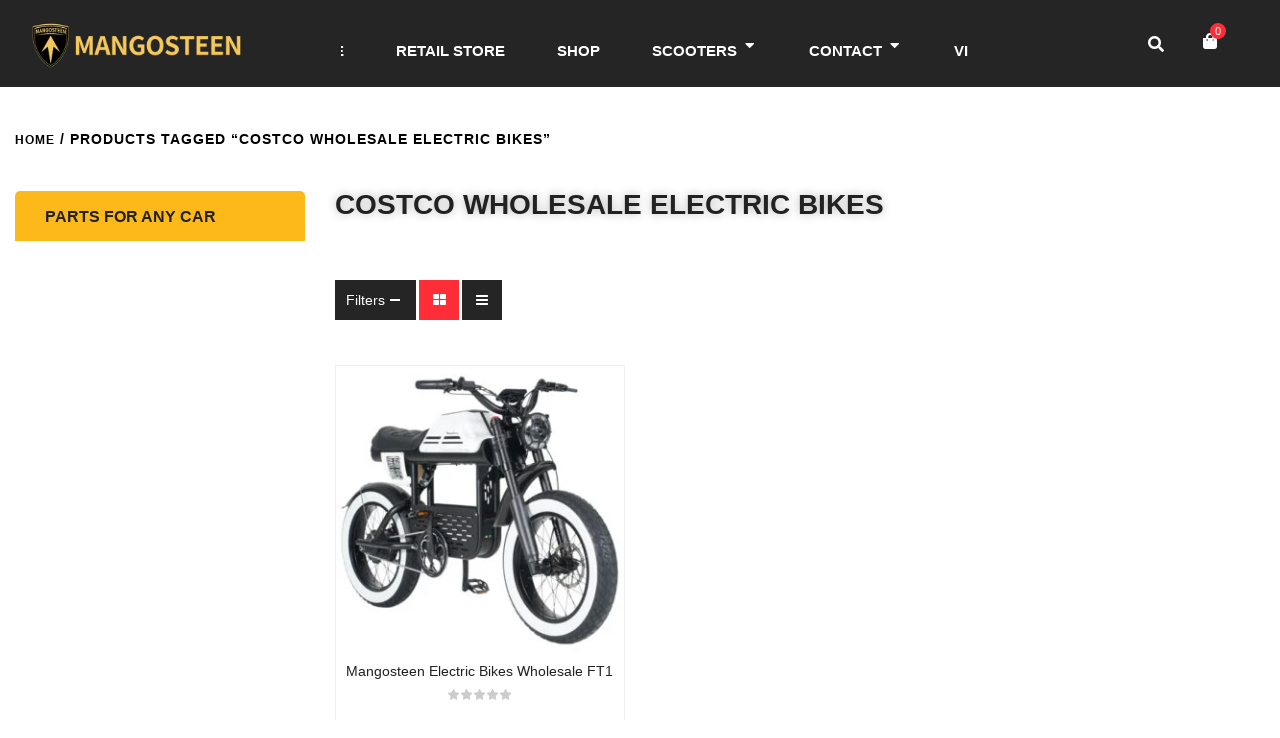

--- FILE ---
content_type: text/html; charset=UTF-8
request_url: https://mangosteenescooter.com/product-tag/costco-wholesale-electric-bikes/
body_size: 35281
content:
<!DOCTYPE html><html lang="en-US"><head><script data-no-optimize="1">var litespeed_docref=sessionStorage.getItem("litespeed_docref");litespeed_docref&&(Object.defineProperty(document,"referrer",{get:function(){return litespeed_docref}}),sessionStorage.removeItem("litespeed_docref"));</script> <meta charset="UTF-8"><meta name="viewport" content="width=device-width, initial-scale=1.0, viewport-fit=cover" /> <script type="litespeed/javascript">document.documentElement.className=document.documentElement.className+' yes-js js_active js'</script> <meta name='robots' content='index, follow, max-image-preview:large, max-snippet:-1, max-video-preview:-1' /><style>img:is([sizes="auto" i], [sizes^="auto," i]) { contain-intrinsic-size: 3000px 1500px }</style> <script data-no-defer="1" data-ezscrex="false" data-cfasync="false" data-pagespeed-no-defer data-cookieconsent="ignore">var ctPublicFunctions = {"_ajax_nonce":"0cd82b7d50","_rest_nonce":"628880b2bb","_ajax_url":"\/wp-admin\/admin-ajax.php","_rest_url":"https:\/\/mangosteenescooter.com\/wp-json\/","data__cookies_type":"none","data__ajax_type":"rest","data__bot_detector_enabled":"1","data__frontend_data_log_enabled":1,"cookiePrefix":"","wprocket_detected":false,"host_url":"mangosteenescooter.com","text__ee_click_to_select":"Click to select the whole data","text__ee_original_email":"The original one is","text__ee_got_it":"Got it","text__ee_blocked":"Blocked","text__ee_cannot_connect":"Cannot connect","text__ee_cannot_decode":"Can not decode email. Unknown reason","text__ee_email_decoder":"CleanTalk email decoder","text__ee_wait_for_decoding":"The magic is on the way, please wait for a few seconds!","text__ee_decoding_process":"Decoding the contact data, let us a few seconds to finish."}</script> <script data-no-defer="1" data-ezscrex="false" data-cfasync="false" data-pagespeed-no-defer data-cookieconsent="ignore">var ctPublic = {"_ajax_nonce":"0cd82b7d50","settings__forms__check_internal":"0","settings__forms__check_external":"0","settings__forms__force_protection":"0","settings__forms__search_test":"1","settings__data__bot_detector_enabled":"1","settings__sfw__anti_crawler":0,"blog_home":"https:\/\/mangosteenescooter.com\/","pixel__setting":"3","pixel__enabled":true,"pixel__url":null,"data__email_check_before_post":"1","data__email_check_exist_post":"1","data__cookies_type":"none","data__key_is_ok":true,"data__visible_fields_required":true,"wl_brandname":"Anti-Spam by CleanTalk","wl_brandname_short":"CleanTalk","ct_checkjs_key":"8f75c8234345b72e93bbd7a15fafbac5642ec302e79b47c6c70ab7fc845033f5","emailEncoderPassKey":"b671299fbd05efa0174ae48922807ff1","bot_detector_forms_excluded":"W10=","advancedCacheExists":false,"varnishCacheExists":false,"wc_ajax_add_to_cart":true,"theRealPerson":{"phrases":{"trpHeading":"The Real Person Badge!","trpContent1":"The commenter acts as a real person and verified as not a bot.","trpContent2":"Passed all tests against spam bots. Anti-Spam by CleanTalk.","trpContentLearnMore":"Learn more"},"trpContentLink":"https:\/\/cleantalk.org\/the-real-person?utm_id=&amp;utm_term=&amp;utm_source=admin_side&amp;utm_medium=trp_badge&amp;utm_content=trp_badge_link_click&amp;utm_campaign=apbct_links","imgPersonUrl":"https:\/\/mangosteenescooter.com\/wp-content\/plugins\/cleantalk-spam-protect\/css\/images\/real_user.svg","imgShieldUrl":"https:\/\/mangosteenescooter.com\/wp-content\/plugins\/cleantalk-spam-protect\/css\/images\/shield.svg"}}</script> <title>costco wholesale electric bikes 归档 - Mangosteen</title><link rel="canonical" href="https://mangosteenescooter.com/product-tag/costco-wholesale-electric-bikes/" /><meta property="og:locale" content="en_US" /><meta property="og:type" content="article" /><meta property="og:title" content="costco wholesale electric bikes 归档 - Mangosteen" /><meta property="og:url" content="https://mangosteenescooter.com/product-tag/costco-wholesale-electric-bikes/" /><meta property="og:site_name" content="Mangosteen" /><meta name="twitter:card" content="summary_large_image" /> <script type="application/ld+json" class="yoast-schema-graph">{"@context":"https://schema.org","@graph":[{"@type":"CollectionPage","@id":"https://mangosteenescooter.com/product-tag/costco-wholesale-electric-bikes/","url":"https://mangosteenescooter.com/product-tag/costco-wholesale-electric-bikes/","name":"costco wholesale electric bikes 归档 - Mangosteen","isPartOf":{"@id":"https://mangosteenescooter.com/#website"},"primaryImageOfPage":{"@id":"https://mangosteenescooter.com/product-tag/costco-wholesale-electric-bikes/#primaryimage"},"image":{"@id":"https://mangosteenescooter.com/product-tag/costco-wholesale-electric-bikes/#primaryimage"},"thumbnailUrl":"https://mangosteenescooter.com/wp-content/uploads/2022/08/DSC00124.jpg","breadcrumb":{"@id":"https://mangosteenescooter.com/product-tag/costco-wholesale-electric-bikes/#breadcrumb"},"inLanguage":"en-US"},{"@type":"ImageObject","inLanguage":"en-US","@id":"https://mangosteenescooter.com/product-tag/costco-wholesale-electric-bikes/#primaryimage","url":"https://mangosteenescooter.com/wp-content/uploads/2022/08/DSC00124.jpg","contentUrl":"https://mangosteenescooter.com/wp-content/uploads/2022/08/DSC00124.jpg","width":800,"height":800,"caption":"FT01"},{"@type":"BreadcrumbList","@id":"https://mangosteenescooter.com/product-tag/costco-wholesale-electric-bikes/#breadcrumb","itemListElement":[{"@type":"ListItem","position":1,"name":"Home","item":"https://mangosteenescooter.com/"},{"@type":"ListItem","position":2,"name":"costco wholesale electric bikes"}]},{"@type":"WebSite","@id":"https://mangosteenescooter.com/#website","url":"https://mangosteenescooter.com/","name":"Mangosteen","description":"All roads lead to Rome,Mangosteen towards the world","publisher":{"@id":"https://mangosteenescooter.com/#organization"},"potentialAction":[{"@type":"SearchAction","target":{"@type":"EntryPoint","urlTemplate":"https://mangosteenescooter.com/?s={search_term_string}"},"query-input":{"@type":"PropertyValueSpecification","valueRequired":true,"valueName":"search_term_string"}}],"inLanguage":"en-US"},{"@type":"Organization","@id":"https://mangosteenescooter.com/#organization","name":"Mangosteen","url":"https://mangosteenescooter.com/","logo":{"@type":"ImageObject","inLanguage":"en-US","@id":"https://mangosteenescooter.com/#/schema/logo/image/","url":"https://mangosteenescooter.com/wp-content/uploads/2020/03/logo-1.png","contentUrl":"https://mangosteenescooter.com/wp-content/uploads/2020/03/logo-1.png","width":1832,"height":511,"caption":"Mangosteen"},"image":{"@id":"https://mangosteenescooter.com/#/schema/logo/image/"}}]}</script> <link rel='dns-prefetch' href='//moderate.cleantalk.org' /><link rel='dns-prefetch' href='//fonts.googleapis.com' /><link rel="alternate" type="application/rss+xml" title="Mangosteen &raquo; Feed" href="https://mangosteenescooter.com/feed/" /><link rel="alternate" type="application/rss+xml" title="Mangosteen &raquo; Comments Feed" href="https://mangosteenescooter.com/comments/feed/" /><link rel="alternate" type="application/rss+xml" title="Mangosteen &raquo; costco wholesale electric bikes Tag Feed" href="https://mangosteenescooter.com/product-tag/costco-wholesale-electric-bikes/feed/" /><link data-optimized="2" rel="stylesheet" href="https://mangosteenescooter.com/wp-content/litespeed/css/4dbd55fc7929d42bf09b5b557a34d859.css?ver=bd26e" /><style id='yith-wcwl-main-inline-css' type='text/css'>:root { --rounded-corners-radius: 16px; --add-to-cart-rounded-corners-radius: 16px; --color-headers-background: #F4F4F4; --feedback-duration: 3s } 
 :root { --rounded-corners-radius: 16px; --add-to-cart-rounded-corners-radius: 16px; --color-headers-background: #F4F4F4; --feedback-duration: 3s }</style><style id='classic-theme-styles-inline-css' type='text/css'>/*! This file is auto-generated */
.wp-block-button__link{color:#fff;background-color:#32373c;border-radius:9999px;box-shadow:none;text-decoration:none;padding:calc(.667em + 2px) calc(1.333em + 2px);font-size:1.125em}.wp-block-file__button{background:#32373c;color:#fff;text-decoration:none}</style><style id='global-styles-inline-css' type='text/css'>:root{--wp--preset--aspect-ratio--square: 1;--wp--preset--aspect-ratio--4-3: 4/3;--wp--preset--aspect-ratio--3-4: 3/4;--wp--preset--aspect-ratio--3-2: 3/2;--wp--preset--aspect-ratio--2-3: 2/3;--wp--preset--aspect-ratio--16-9: 16/9;--wp--preset--aspect-ratio--9-16: 9/16;--wp--preset--color--black: #000000;--wp--preset--color--cyan-bluish-gray: #abb8c3;--wp--preset--color--white: #ffffff;--wp--preset--color--pale-pink: #f78da7;--wp--preset--color--vivid-red: #cf2e2e;--wp--preset--color--luminous-vivid-orange: #ff6900;--wp--preset--color--luminous-vivid-amber: #fcb900;--wp--preset--color--light-green-cyan: #7bdcb5;--wp--preset--color--vivid-green-cyan: #00d084;--wp--preset--color--pale-cyan-blue: #8ed1fc;--wp--preset--color--vivid-cyan-blue: #0693e3;--wp--preset--color--vivid-purple: #9b51e0;--wp--preset--gradient--vivid-cyan-blue-to-vivid-purple: linear-gradient(135deg,rgba(6,147,227,1) 0%,rgb(155,81,224) 100%);--wp--preset--gradient--light-green-cyan-to-vivid-green-cyan: linear-gradient(135deg,rgb(122,220,180) 0%,rgb(0,208,130) 100%);--wp--preset--gradient--luminous-vivid-amber-to-luminous-vivid-orange: linear-gradient(135deg,rgba(252,185,0,1) 0%,rgba(255,105,0,1) 100%);--wp--preset--gradient--luminous-vivid-orange-to-vivid-red: linear-gradient(135deg,rgba(255,105,0,1) 0%,rgb(207,46,46) 100%);--wp--preset--gradient--very-light-gray-to-cyan-bluish-gray: linear-gradient(135deg,rgb(238,238,238) 0%,rgb(169,184,195) 100%);--wp--preset--gradient--cool-to-warm-spectrum: linear-gradient(135deg,rgb(74,234,220) 0%,rgb(151,120,209) 20%,rgb(207,42,186) 40%,rgb(238,44,130) 60%,rgb(251,105,98) 80%,rgb(254,248,76) 100%);--wp--preset--gradient--blush-light-purple: linear-gradient(135deg,rgb(255,206,236) 0%,rgb(152,150,240) 100%);--wp--preset--gradient--blush-bordeaux: linear-gradient(135deg,rgb(254,205,165) 0%,rgb(254,45,45) 50%,rgb(107,0,62) 100%);--wp--preset--gradient--luminous-dusk: linear-gradient(135deg,rgb(255,203,112) 0%,rgb(199,81,192) 50%,rgb(65,88,208) 100%);--wp--preset--gradient--pale-ocean: linear-gradient(135deg,rgb(255,245,203) 0%,rgb(182,227,212) 50%,rgb(51,167,181) 100%);--wp--preset--gradient--electric-grass: linear-gradient(135deg,rgb(202,248,128) 0%,rgb(113,206,126) 100%);--wp--preset--gradient--midnight: linear-gradient(135deg,rgb(2,3,129) 0%,rgb(40,116,252) 100%);--wp--preset--font-size--small: 13px;--wp--preset--font-size--medium: 20px;--wp--preset--font-size--large: 36px;--wp--preset--font-size--x-large: 42px;--wp--preset--spacing--20: 0.44rem;--wp--preset--spacing--30: 0.67rem;--wp--preset--spacing--40: 1rem;--wp--preset--spacing--50: 1.5rem;--wp--preset--spacing--60: 2.25rem;--wp--preset--spacing--70: 3.38rem;--wp--preset--spacing--80: 5.06rem;--wp--preset--shadow--natural: 6px 6px 9px rgba(0, 0, 0, 0.2);--wp--preset--shadow--deep: 12px 12px 50px rgba(0, 0, 0, 0.4);--wp--preset--shadow--sharp: 6px 6px 0px rgba(0, 0, 0, 0.2);--wp--preset--shadow--outlined: 6px 6px 0px -3px rgba(255, 255, 255, 1), 6px 6px rgba(0, 0, 0, 1);--wp--preset--shadow--crisp: 6px 6px 0px rgba(0, 0, 0, 1);}:where(.is-layout-flex){gap: 0.5em;}:where(.is-layout-grid){gap: 0.5em;}body .is-layout-flex{display: flex;}.is-layout-flex{flex-wrap: wrap;align-items: center;}.is-layout-flex > :is(*, div){margin: 0;}body .is-layout-grid{display: grid;}.is-layout-grid > :is(*, div){margin: 0;}:where(.wp-block-columns.is-layout-flex){gap: 2em;}:where(.wp-block-columns.is-layout-grid){gap: 2em;}:where(.wp-block-post-template.is-layout-flex){gap: 1.25em;}:where(.wp-block-post-template.is-layout-grid){gap: 1.25em;}.has-black-color{color: var(--wp--preset--color--black) !important;}.has-cyan-bluish-gray-color{color: var(--wp--preset--color--cyan-bluish-gray) !important;}.has-white-color{color: var(--wp--preset--color--white) !important;}.has-pale-pink-color{color: var(--wp--preset--color--pale-pink) !important;}.has-vivid-red-color{color: var(--wp--preset--color--vivid-red) !important;}.has-luminous-vivid-orange-color{color: var(--wp--preset--color--luminous-vivid-orange) !important;}.has-luminous-vivid-amber-color{color: var(--wp--preset--color--luminous-vivid-amber) !important;}.has-light-green-cyan-color{color: var(--wp--preset--color--light-green-cyan) !important;}.has-vivid-green-cyan-color{color: var(--wp--preset--color--vivid-green-cyan) !important;}.has-pale-cyan-blue-color{color: var(--wp--preset--color--pale-cyan-blue) !important;}.has-vivid-cyan-blue-color{color: var(--wp--preset--color--vivid-cyan-blue) !important;}.has-vivid-purple-color{color: var(--wp--preset--color--vivid-purple) !important;}.has-black-background-color{background-color: var(--wp--preset--color--black) !important;}.has-cyan-bluish-gray-background-color{background-color: var(--wp--preset--color--cyan-bluish-gray) !important;}.has-white-background-color{background-color: var(--wp--preset--color--white) !important;}.has-pale-pink-background-color{background-color: var(--wp--preset--color--pale-pink) !important;}.has-vivid-red-background-color{background-color: var(--wp--preset--color--vivid-red) !important;}.has-luminous-vivid-orange-background-color{background-color: var(--wp--preset--color--luminous-vivid-orange) !important;}.has-luminous-vivid-amber-background-color{background-color: var(--wp--preset--color--luminous-vivid-amber) !important;}.has-light-green-cyan-background-color{background-color: var(--wp--preset--color--light-green-cyan) !important;}.has-vivid-green-cyan-background-color{background-color: var(--wp--preset--color--vivid-green-cyan) !important;}.has-pale-cyan-blue-background-color{background-color: var(--wp--preset--color--pale-cyan-blue) !important;}.has-vivid-cyan-blue-background-color{background-color: var(--wp--preset--color--vivid-cyan-blue) !important;}.has-vivid-purple-background-color{background-color: var(--wp--preset--color--vivid-purple) !important;}.has-black-border-color{border-color: var(--wp--preset--color--black) !important;}.has-cyan-bluish-gray-border-color{border-color: var(--wp--preset--color--cyan-bluish-gray) !important;}.has-white-border-color{border-color: var(--wp--preset--color--white) !important;}.has-pale-pink-border-color{border-color: var(--wp--preset--color--pale-pink) !important;}.has-vivid-red-border-color{border-color: var(--wp--preset--color--vivid-red) !important;}.has-luminous-vivid-orange-border-color{border-color: var(--wp--preset--color--luminous-vivid-orange) !important;}.has-luminous-vivid-amber-border-color{border-color: var(--wp--preset--color--luminous-vivid-amber) !important;}.has-light-green-cyan-border-color{border-color: var(--wp--preset--color--light-green-cyan) !important;}.has-vivid-green-cyan-border-color{border-color: var(--wp--preset--color--vivid-green-cyan) !important;}.has-pale-cyan-blue-border-color{border-color: var(--wp--preset--color--pale-cyan-blue) !important;}.has-vivid-cyan-blue-border-color{border-color: var(--wp--preset--color--vivid-cyan-blue) !important;}.has-vivid-purple-border-color{border-color: var(--wp--preset--color--vivid-purple) !important;}.has-vivid-cyan-blue-to-vivid-purple-gradient-background{background: var(--wp--preset--gradient--vivid-cyan-blue-to-vivid-purple) !important;}.has-light-green-cyan-to-vivid-green-cyan-gradient-background{background: var(--wp--preset--gradient--light-green-cyan-to-vivid-green-cyan) !important;}.has-luminous-vivid-amber-to-luminous-vivid-orange-gradient-background{background: var(--wp--preset--gradient--luminous-vivid-amber-to-luminous-vivid-orange) !important;}.has-luminous-vivid-orange-to-vivid-red-gradient-background{background: var(--wp--preset--gradient--luminous-vivid-orange-to-vivid-red) !important;}.has-very-light-gray-to-cyan-bluish-gray-gradient-background{background: var(--wp--preset--gradient--very-light-gray-to-cyan-bluish-gray) !important;}.has-cool-to-warm-spectrum-gradient-background{background: var(--wp--preset--gradient--cool-to-warm-spectrum) !important;}.has-blush-light-purple-gradient-background{background: var(--wp--preset--gradient--blush-light-purple) !important;}.has-blush-bordeaux-gradient-background{background: var(--wp--preset--gradient--blush-bordeaux) !important;}.has-luminous-dusk-gradient-background{background: var(--wp--preset--gradient--luminous-dusk) !important;}.has-pale-ocean-gradient-background{background: var(--wp--preset--gradient--pale-ocean) !important;}.has-electric-grass-gradient-background{background: var(--wp--preset--gradient--electric-grass) !important;}.has-midnight-gradient-background{background: var(--wp--preset--gradient--midnight) !important;}.has-small-font-size{font-size: var(--wp--preset--font-size--small) !important;}.has-medium-font-size{font-size: var(--wp--preset--font-size--medium) !important;}.has-large-font-size{font-size: var(--wp--preset--font-size--large) !important;}.has-x-large-font-size{font-size: var(--wp--preset--font-size--x-large) !important;}
:where(.wp-block-post-template.is-layout-flex){gap: 1.25em;}:where(.wp-block-post-template.is-layout-grid){gap: 1.25em;}
:where(.wp-block-columns.is-layout-flex){gap: 2em;}:where(.wp-block-columns.is-layout-grid){gap: 2em;}
:root :where(.wp-block-pullquote){font-size: 1.5em;line-height: 1.6;}</style><style id='woocommerce-inline-inline-css' type='text/css'>.woocommerce form .form-row .required { visibility: visible; }</style><style id='font-awesome-inline-css' type='text/css'>[data-font="FontAwesome"]:before {font-family: 'FontAwesome' !important;content: attr(data-icon) !important;speak: none !important;font-weight: normal !important;font-variant: normal !important;text-transform: none !important;line-height: 1 !important;font-style: normal !important;-webkit-font-smoothing: antialiased !important;-moz-osx-font-smoothing: grayscale !important;}</style><style id='wmodes-public-styles-inline-css' type='text/css'>.wmd-css-label-2234343{width:110px;height:32px;background-color:#eee;color:#999;margin:0 0 0 0;padding:0 0 0 0;border-radius:4px;border-style:none}.wmd-css-label-2234343 .wmd-lbl-text{font-size:12px;line-height:12px}.wmd-css-textblock-2234343{font-size:12px;line-height:26px;color:#222;text-align:center;background-color:#eee;padding:5px 8px 5px 8px;margin:0 0 15px 0;border-style:none}</style> <script type="litespeed/javascript" data-src="https://mangosteenescooter.com/wp-includes/js/jquery/jquery.min.js" id="jquery-core-js"></script> <script type="text/javascript" src="https://moderate.cleantalk.org/ct-bot-detector-wrapper.js?ver=6.55" id="ct_bot_detector-js" defer="defer" data-wp-strategy="defer"></script> <script id="wc-add-to-cart-js-extra" type="litespeed/javascript">var wc_add_to_cart_params={"ajax_url":"\/wp-admin\/admin-ajax.php","wc_ajax_url":"\/?wc-ajax=%%endpoint%%","i18n_view_cart":"View cart","cart_url":"https:\/\/mangosteenescooter.com\/cart\/","is_cart":"","cart_redirect_after_add":"no"}</script> <script id="woocommerce-js-extra" type="litespeed/javascript">var woocommerce_params={"ajax_url":"\/wp-admin\/admin-ajax.php","wc_ajax_url":"\/?wc-ajax=%%endpoint%%","i18n_password_show":"Show password","i18n_password_hide":"Hide password"}</script> <link rel="https://api.w.org/" href="https://mangosteenescooter.com/wp-json/" /><link rel="alternate" title="JSON" type="application/json" href="https://mangosteenescooter.com/wp-json/wp/v2/product_tag/462" /><link rel="EditURI" type="application/rsd+xml" title="RSD" href="https://mangosteenescooter.com/xmlrpc.php?rsd" /><meta name="generator" content="WordPress 6.7.2" /><meta name="generator" content="WooCommerce 9.8.5" />
<noscript><style>.woocommerce-product-gallery{ opacity: 1 !important; }</style></noscript><meta name="generator" content="Elementor 3.28.4; features: e_local_google_fonts; settings: css_print_method-external, google_font-disabled, font_display-auto"><style>.e-con.e-parent:nth-of-type(n+4):not(.e-lazyloaded):not(.e-no-lazyload),
				.e-con.e-parent:nth-of-type(n+4):not(.e-lazyloaded):not(.e-no-lazyload) * {
					background-image: none !important;
				}
				@media screen and (max-height: 1024px) {
					.e-con.e-parent:nth-of-type(n+3):not(.e-lazyloaded):not(.e-no-lazyload),
					.e-con.e-parent:nth-of-type(n+3):not(.e-lazyloaded):not(.e-no-lazyload) * {
						background-image: none !important;
					}
				}
				@media screen and (max-height: 640px) {
					.e-con.e-parent:nth-of-type(n+2):not(.e-lazyloaded):not(.e-no-lazyload),
					.e-con.e-parent:nth-of-type(n+2):not(.e-lazyloaded):not(.e-no-lazyload) * {
						background-image: none !important;
					}
				}</style><style>body, input, button:(.fa), select, textarea, .search-query {font-family: Rubik !important;}.primary-menu .menu-title, .vertical_megamenu .menu-title {font-family: Rubik !important;}</style><link rel="icon" href="https://mangosteenescooter.com/wp-content/uploads/2024/07/cropped-icon-logo1-32x32.jpg" sizes="32x32" /><link rel="icon" href="https://mangosteenescooter.com/wp-content/uploads/2024/07/cropped-icon-logo1-192x192.jpg" sizes="192x192" /><link rel="apple-touch-icon" href="https://mangosteenescooter.com/wp-content/uploads/2024/07/cropped-icon-logo1-180x180.jpg" /><meta name="msapplication-TileImage" content="https://mangosteenescooter.com/wp-content/uploads/2024/07/cropped-icon-logo1-270x270.jpg" /><style type="text/css" id="wp-custom-css">.product-info.product_meta {
    display: none !important;
}</style></head><body class="archive tax-product_tag term-costco-wholesale-electric-bikes term-462 wp-custom-logo theme-autusin woocommerce woocommerce-page woocommerce-no-js elementor-page-7050 elementor-page-5360 elementor-default elementor-template-full-width elementor-kit-13"><div data-elementor-type="header" data-elementor-id="5869" class="elementor elementor-5869 elementor-location-header" data-elementor-post-type="elementor_library"><section class="elementor-section elementor-top-section elementor-element elementor-element-daee2bd header-mid fix-align-center mid-header7 header-style7 header elementor-section-full_width elementor-section-height-default elementor-section-height-default" data-id="daee2bd" data-element_type="section" id="header" data-settings="{&quot;background_background&quot;:&quot;classic&quot;}"><div class="elementor-container elementor-column-gap-default"><div class="elementor-column elementor-col-33 elementor-top-column elementor-element elementor-element-7849c2c" data-id="7849c2c" data-element_type="column"><div class="elementor-widget-wrap elementor-element-populated"><div class="elementor-element elementor-element-969408e elementor-widget elementor-widget-image" data-id="969408e" data-element_type="widget" data-widget_type="image.default"><div class="elementor-widget-container">
<a href="http://mangosteenescooter.com/">
<img data-lazyloaded="1" src="[data-uri]" width="300" height="90" data-src="https://mangosteenescooter.com/wp-content/uploads/elementor/thumbs/mangosteen-long-logo-qpjkvit6faksd4x1uqq1mh2b5e6naprik5owkwe4u8.png" title="mangosteen long logo" alt="mangosteen long logo" loading="lazy" />								</a></div></div></div></div><div class="elementor-column elementor-col-33 elementor-top-column elementor-element elementor-element-c5e3e13" data-id="c5e3e13" data-element_type="column"><div class="elementor-widget-wrap elementor-element-populated"><div class="elementor-element elementor-element-d5def41 e-full_width e-n-menu-layout-horizontal e-n-menu-tablet elementor-widget elementor-widget-n-menu" data-id="d5def41" data-element_type="widget" data-settings="{&quot;menu_items&quot;:[{&quot;item_title&quot;:&quot;HOME&quot;,&quot;_id&quot;:&quot;deb0257&quot;,&quot;item_link&quot;:{&quot;url&quot;:&quot;http:\/\/mangosteenescooter.com\/&quot;,&quot;is_external&quot;:&quot;&quot;,&quot;nofollow&quot;:&quot;&quot;,&quot;custom_attributes&quot;:&quot;&quot;},&quot;item_dropdown_content&quot;:&quot;no&quot;,&quot;item_icon&quot;:{&quot;value&quot;:&quot;&quot;,&quot;library&quot;:&quot;&quot;},&quot;item_icon_active&quot;:null,&quot;element_id&quot;:&quot;&quot;},{&quot;_id&quot;:&quot;0b0a7da&quot;,&quot;item_title&quot;:&quot;RETAIL STORE&quot;,&quot;item_link&quot;:{&quot;url&quot;:&quot;https:\/\/mangosteenscooter.com\/collections\/all&quot;,&quot;is_external&quot;:&quot;&quot;,&quot;nofollow&quot;:&quot;&quot;,&quot;custom_attributes&quot;:&quot;&quot;},&quot;item_dropdown_content&quot;:&quot;no&quot;,&quot;item_icon&quot;:{&quot;value&quot;:&quot;&quot;,&quot;library&quot;:&quot;&quot;},&quot;item_icon_active&quot;:null,&quot;element_id&quot;:&quot;&quot;},{&quot;item_title&quot;:&quot;SHOP&quot;,&quot;_id&quot;:&quot;74649df&quot;,&quot;item_link&quot;:{&quot;url&quot;:&quot;http:\/\/mangosteenescooter.com\/shop\/&quot;,&quot;is_external&quot;:&quot;&quot;,&quot;nofollow&quot;:&quot;&quot;,&quot;custom_attributes&quot;:&quot;&quot;},&quot;item_dropdown_content&quot;:&quot;no&quot;,&quot;item_icon&quot;:{&quot;value&quot;:&quot;&quot;,&quot;library&quot;:&quot;&quot;},&quot;item_icon_active&quot;:null,&quot;element_id&quot;:&quot;&quot;},{&quot;item_title&quot;:&quot;SCOOTERS&quot;,&quot;_id&quot;:&quot;cdf9b2c&quot;,&quot;item_dropdown_content&quot;:&quot;yes&quot;,&quot;item_link&quot;:{&quot;url&quot;:&quot;&quot;,&quot;is_external&quot;:&quot;&quot;,&quot;nofollow&quot;:&quot;&quot;,&quot;custom_attributes&quot;:&quot;&quot;},&quot;item_icon&quot;:{&quot;value&quot;:&quot;&quot;,&quot;library&quot;:&quot;&quot;},&quot;item_icon_active&quot;:null,&quot;element_id&quot;:&quot;&quot;},{&quot;item_title&quot;:&quot;CONTACT&quot;,&quot;item_dropdown_content&quot;:&quot;yes&quot;,&quot;_id&quot;:&quot;9a0fa0f&quot;,&quot;item_link&quot;:{&quot;url&quot;:&quot;&quot;,&quot;is_external&quot;:&quot;&quot;,&quot;nofollow&quot;:&quot;&quot;,&quot;custom_attributes&quot;:&quot;&quot;},&quot;item_icon&quot;:{&quot;value&quot;:&quot;&quot;,&quot;library&quot;:&quot;&quot;},&quot;item_icon_active&quot;:null,&quot;element_id&quot;:&quot;&quot;},{&quot;item_title&quot;:&quot;VIDEOS&quot;,&quot;item_link&quot;:{&quot;url&quot;:&quot;http:\/\/mangosteenescooter.com\/videos\/&quot;,&quot;is_external&quot;:&quot;&quot;,&quot;nofollow&quot;:&quot;&quot;,&quot;custom_attributes&quot;:&quot;&quot;},&quot;item_dropdown_content&quot;:&quot;&quot;,&quot;_id&quot;:&quot;bd6a49f&quot;,&quot;item_icon&quot;:{&quot;value&quot;:&quot;&quot;,&quot;library&quot;:&quot;&quot;},&quot;item_icon_active&quot;:null,&quot;element_id&quot;:&quot;&quot;}],&quot;item_position_horizontal&quot;:&quot;center&quot;,&quot;open_animation&quot;:&quot;fadeIn&quot;,&quot;horizontal_scroll&quot;:&quot;enable&quot;,&quot;menu_item_title_distance_from_content&quot;:{&quot;unit&quot;:&quot;px&quot;,&quot;size&quot;:10,&quot;sizes&quot;:[]},&quot;content_width&quot;:&quot;full_width&quot;,&quot;item_layout&quot;:&quot;horizontal&quot;,&quot;open_on&quot;:&quot;hover&quot;,&quot;breakpoint_selector&quot;:&quot;tablet&quot;,&quot;menu_item_title_distance_from_content_tablet&quot;:{&quot;unit&quot;:&quot;px&quot;,&quot;size&quot;:&quot;&quot;,&quot;sizes&quot;:[]},&quot;menu_item_title_distance_from_content_mobile&quot;:{&quot;unit&quot;:&quot;px&quot;,&quot;size&quot;:&quot;&quot;,&quot;sizes&quot;:[]}}" data-widget_type="mega-menu.default"><div class="elementor-widget-container"><nav class="e-n-menu" data-widget-number="224" aria-label="Menu">
<button class="e-n-menu-toggle" id="menu-toggle-224" aria-haspopup="true" aria-expanded="false" aria-controls="menubar-224" aria-label="Menu Toggle">
<span class="e-n-menu-toggle-icon e-open">
<i class="eicon-menu-bar"></i>			</span>
<span class="e-n-menu-toggle-icon e-close">
<i class="eicon-close"></i>			</span>
</button><div class="e-n-menu-wrapper" id="menubar-224" aria-labelledby="menu-toggle-224"><ul class="e-n-menu-heading"><li class="e-n-menu-item"><div id="e-n-menu-title-2241" class="e-n-menu-title">
<a class="e-n-menu-title-container e-focus e-link" href="http://mangosteenescooter.com/">												<span class="e-n-menu-title-text">
HOME						</span>
</a></div></li><li class="e-n-menu-item"><div id="e-n-menu-title-2242" class="e-n-menu-title">
<a class="e-n-menu-title-container e-focus e-link" href="https://mangosteenscooter.com/collections/all">												<span class="e-n-menu-title-text">
RETAIL STORE						</span>
</a></div></li><li class="e-n-menu-item"><div id="e-n-menu-title-2243" class="e-n-menu-title">
<a class="e-n-menu-title-container e-focus e-link" href="http://mangosteenescooter.com/shop/">												<span class="e-n-menu-title-text">
SHOP						</span>
</a></div></li><li class="e-n-menu-item"><div id="e-n-menu-title-2244" class="e-n-menu-title"><div class="e-n-menu-title-container">												<span class="e-n-menu-title-text">
SCOOTERS						</span></div>											<button id="e-n-menu-dropdown-icon-2244" class="e-n-menu-dropdown-icon e-focus" data-tab-index="4" aria-haspopup="true" aria-expanded="false" aria-controls="e-n-menu-content-2244" >
<span class="e-n-menu-dropdown-icon-opened">
<i aria-hidden="true" class="fas fa-caret-up"></i>								<span class="elementor-screen-only">Close SCOOTERS</span>
</span>
<span class="e-n-menu-dropdown-icon-closed">
<i aria-hidden="true" class="fas fa-caret-down"></i>								<span class="elementor-screen-only">Open SCOOTERS</span>
</span>
</button></div><div class="e-n-menu-content"><div id="e-n-menu-content-2244" data-tab-index="4" aria-labelledby="e-n-menu-dropdown-icon-2244" class="elementor-element elementor-element-53e6bee e-con-full e-flex e-con e-child" data-id="53e6bee" data-element_type="container"><div class="elementor-element elementor-element-51008db e-con-full e-flex e-con e-child" data-id="51008db" data-element_type="container"><div class="elementor-element elementor-element-074b519 elementor-widget__width-initial elementor-nav-menu--dropdown-mobile elementor-nav-menu__text-align-aside elementor-nav-menu--toggle elementor-nav-menu--burger elementor-widget elementor-widget-nav-menu" data-id="074b519" data-element_type="widget" data-settings="{&quot;layout&quot;:&quot;vertical&quot;,&quot;submenu_icon&quot;:{&quot;value&quot;:&quot;&lt;i class=\&quot;fas fa-caret-down\&quot;&gt;&lt;\/i&gt;&quot;,&quot;library&quot;:&quot;fa-solid&quot;},&quot;toggle&quot;:&quot;burger&quot;}" data-widget_type="nav-menu.default"><div class="elementor-widget-container"><nav aria-label="Menu" class="elementor-nav-menu--main elementor-nav-menu__container elementor-nav-menu--layout-vertical e--pointer-none"><ul id="menu-1-074b519" class="elementor-nav-menu sm-vertical"><li class="menu-chopper-series"><a class="item-link elementor-item" href="https://mangosteenescooter.com/product-category/chopper-series/" class="elementor-item"><span class="menu-title">CHOPPER SERIES</span></a></li><li class="menu-ebike"><a class="item-link elementor-item" href="https://mangosteenescooter.com/product-category/ebike/" class="elementor-item"><span class="menu-title">EBIKE</span></a></li><li class="menu-moped-series"><a class="item-link elementor-item" href="https://mangosteenescooter.com/product-category/moped-series/" class="elementor-item"><span class="menu-title">MOPED SERIES</span></a></li><li class="menu-sidecar-series"><a class="item-link elementor-item" href="https://mangosteenescooter.com/product-category/sidecar-series/" class="elementor-item"><span class="menu-title">SIDECAR SERIES</span></a></li><li class="menu-trike-series"><a class="item-link elementor-item" href="https://mangosteenescooter.com/product-category/trike-series/" class="elementor-item"><span class="menu-title">TRIKE SERIES</span></a></li><li class="menu-product-maintenance-manual"><a class="item-link elementor-item" href="https://mangosteenescooter.com/product-maintenance-manual/" class="elementor-item"><span class="menu-title">Product Maintenance Manual</span></a></li></ul></nav><div class="elementor-menu-toggle" role="button" tabindex="0" aria-label="Menu Toggle" aria-expanded="false">
<i aria-hidden="true" role="presentation" class="elementor-menu-toggle__icon--open eicon-menu-bar"></i><i aria-hidden="true" role="presentation" class="elementor-menu-toggle__icon--close eicon-close"></i></div><nav class="elementor-nav-menu--dropdown elementor-nav-menu__container" aria-hidden="true"><ul id="menu-2-074b519" class="elementor-nav-menu sm-vertical"><li class="menu-chopper-series"><a class="item-link elementor-item" href="https://mangosteenescooter.com/product-category/chopper-series/" class="elementor-item" tabindex="-1"><span class="menu-title">CHOPPER SERIES</span></a></li><li class="menu-ebike"><a class="item-link elementor-item" href="https://mangosteenescooter.com/product-category/ebike/" class="elementor-item" tabindex="-1"><span class="menu-title">EBIKE</span></a></li><li class="menu-moped-series"><a class="item-link elementor-item" href="https://mangosteenescooter.com/product-category/moped-series/" class="elementor-item" tabindex="-1"><span class="menu-title">MOPED SERIES</span></a></li><li class="menu-sidecar-series"><a class="item-link elementor-item" href="https://mangosteenescooter.com/product-category/sidecar-series/" class="elementor-item" tabindex="-1"><span class="menu-title">SIDECAR SERIES</span></a></li><li class="menu-trike-series"><a class="item-link elementor-item" href="https://mangosteenescooter.com/product-category/trike-series/" class="elementor-item" tabindex="-1"><span class="menu-title">TRIKE SERIES</span></a></li><li class="menu-product-maintenance-manual"><a class="item-link elementor-item" href="https://mangosteenescooter.com/product-maintenance-manual/" class="elementor-item" tabindex="-1"><span class="menu-title">Product Maintenance Manual</span></a></li></ul></nav></div></div><div class="elementor-element elementor-element-195f3bd e-con-full e-flex e-con e-child" data-id="195f3bd" data-element_type="container" id="third-menu-css"><div class="elementor-element elementor-element-15bba76 elementor-widget elementor-widget-heading" data-id="15bba76" data-element_type="widget" id="scooter-css" data-widget_type="heading.default"><div class="elementor-widget-container"><h2 class="elementor-heading-title elementor-size-default">CHOPPER SERIES</h2></div></div><div class="elementor-element elementor-element-4c749a1 e-grid e-con-full e-con e-child" data-id="4c749a1" data-element_type="container"><div class="elementor-element elementor-element-5f9a02b elementor-position-top elementor-widget elementor-widget-image-box" data-id="5f9a02b" data-element_type="widget" data-widget_type="image-box.default"><div class="elementor-widget-container"><div class="elementor-image-box-wrapper"><figure class="elementor-image-box-img"><a href="http://mangosteenescooter.com/product/electric-kick-scooter-mangosteen/" tabindex="-1"><img data-lazyloaded="1" src="[data-uri]" fetchpriority="high" width="800" height="800" data-src="https://mangosteenescooter.com/wp-content/uploads/2020/03/太空银.jpg" class="elementor-animation-grow attachment-full size-full wp-image-9113" alt="M1 home scooter page" /></a></figure><div class="elementor-image-box-content"><h3 class="elementor-image-box-title"><a href="http://mangosteenescooter.com/product/electric-kick-scooter-mangosteen/">M1</a></h3></div></div></div></div><div class="elementor-element elementor-element-2d28676 elementor-position-top elementor-widget elementor-widget-image-box" data-id="2d28676" data-element_type="widget" data-widget_type="image-box.default"><div class="elementor-widget-container"><div class="elementor-image-box-wrapper"><figure class="elementor-image-box-img"><a href="http://mangosteenescooter.com/product/best-electric-scooter-2000w/" tabindex="-1"><img data-lazyloaded="1" src="[data-uri]" width="800" height="800" data-src="https://mangosteenescooter.com/wp-content/uploads/2024/09/电光橙.jpg" class="elementor-animation-grow attachment-full size-full wp-image-9108" alt="M1P orange home page" /></a></figure><div class="elementor-image-box-content"><h3 class="elementor-image-box-title"><a href="http://mangosteenescooter.com/product/best-electric-scooter-2000w/">M1P</a></h3></div></div></div></div><div class="elementor-element elementor-element-bdfa3e5 elementor-position-top elementor-widget elementor-widget-image-box" data-id="bdfa3e5" data-element_type="widget" data-widget_type="image-box.default"><div class="elementor-widget-container"><div class="elementor-image-box-wrapper"><figure class="elementor-image-box-img"><a href="http://mangosteenescooter.com/product/wholesale-electric-scooter-m1p2-0/" tabindex="-1"><img data-lazyloaded="1" src="[data-uri]" width="800" height="800" data-src="https://mangosteenescooter.com/wp-content/uploads/2020/03/DSC09847.jpg" class="elementor-animation-grow attachment-full size-full wp-image-9114" alt="M1P" /></a></figure><div class="elementor-image-box-content"><h3 class="elementor-image-box-title"><a href="http://mangosteenescooter.com/product/wholesale-electric-scooter-m1p2-0/">M1P2.0</a></h3></div></div></div></div><div class="elementor-element elementor-element-8fff298 elementor-position-top elementor-widget elementor-widget-image-box" data-id="8fff298" data-element_type="widget" data-widget_type="image-box.default"><div class="elementor-widget-container"><div class="elementor-image-box-wrapper"><figure class="elementor-image-box-img"><a href="http://mangosteenescooter.com/product/electric-scooter-wholesale-suppliers/" tabindex="-1"><img data-lazyloaded="1" src="[data-uri]" loading="lazy" width="800" height="800" data-src="https://mangosteenescooter.com/wp-content/uploads/2020/03/M1P-custom.jpg" class="elementor-animation-grow attachment-full size-full wp-image-9156" alt="M1P custom" /></a></figure><div class="elementor-image-box-content"><h3 class="elementor-image-box-title"><a href="http://mangosteenescooter.com/product/electric-scooter-wholesale-suppliers/">M1P Custom</a></h3></div></div></div></div><div class="elementor-element elementor-element-1637585 elementor-position-top elementor-widget elementor-widget-image-box" data-id="1637585" data-element_type="widget" data-widget_type="image-box.default"><div class="elementor-widget-container"><div class="elementor-image-box-wrapper"><figure class="elementor-image-box-img"><a href="http://mangosteenescooter.com/product/citycoco-scooter/" tabindex="-1"><img data-lazyloaded="1" src="[data-uri]" loading="lazy" width="800" height="800" data-src="https://mangosteenescooter.com/wp-content/uploads/2020/03/DSC07399.jpg" class="elementor-animation-grow attachment-full size-full wp-image-9117" alt="M1PS home page" /></a></figure><div class="elementor-image-box-content"><h3 class="elementor-image-box-title"><a href="http://mangosteenescooter.com/product/citycoco-scooter/">M1PS Knight</a></h3></div></div></div></div><div class="elementor-element elementor-element-7f58a79 elementor-position-top elementor-widget elementor-widget-image-box" data-id="7f58a79" data-element_type="widget" data-widget_type="image-box.default"><div class="elementor-widget-container"><div class="elementor-image-box-wrapper"><figure class="elementor-image-box-img"><a href="http://mangosteenescooter.com/product/citycoco-electric-chopper-m1ps-knight-custom/" tabindex="-1"><img data-lazyloaded="1" src="[data-uri]" loading="lazy" width="800" height="800" data-src="https://mangosteenescooter.com/wp-content/uploads/2020/03/m1ps-knight-custom.jpg" class="elementor-animation-grow attachment-full size-full wp-image-9157" alt="m1ps knight custom" /></a></figure><div class="elementor-image-box-content"><h3 class="elementor-image-box-title"><a href="http://mangosteenescooter.com/product/citycoco-electric-chopper-m1ps-knight-custom/">M1PS Knight Custom</a></h3></div></div></div></div><div class="elementor-element elementor-element-d8de37f elementor-position-top elementor-widget elementor-widget-image-box" data-id="d8de37f" data-element_type="widget" data-widget_type="image-box.default"><div class="elementor-widget-container"><div class="elementor-image-box-wrapper"><figure class="elementor-image-box-img"><a href="http://mangosteenescooter.com/product/citycoco-scooter-electric-motorcycle/" tabindex="-1"><img data-lazyloaded="1" src="[data-uri]" loading="lazy" width="800" height="800" data-src="https://mangosteenescooter.com/wp-content/uploads/2020/03/黑武士2000W.jpg" class="attachment-full size-full wp-image-9168" alt="M1PS 2000W" /></a></figure><div class="elementor-image-box-content"><h3 class="elementor-image-box-title"><a href="http://mangosteenescooter.com/product/citycoco-scooter-electric-motorcycle/">M1PS Plating-2000w</a></h3><p class="elementor-image-box-description">.</p></div></div></div></div><div class="elementor-element elementor-element-33a138f elementor-position-top elementor-widget elementor-widget-image-box" data-id="33a138f" data-element_type="widget" data-widget_type="image-box.default"><div class="elementor-widget-container"><div class="elementor-image-box-wrapper"><figure class="elementor-image-box-img"><a href="http://mangosteenescooter.com/product/citycoco-scooter-electric-motorcycle/" tabindex="-1"><img data-lazyloaded="1" src="[data-uri]" loading="lazy" width="768" height="768" data-src="https://mangosteenescooter.com/wp-content/uploads/2022/06/M1PS-Knight-Custom-768x768.jpg.webp" class="attachment-medium_large size-medium_large wp-image-8592" alt="M1PS Knight Custom" /></a></figure><div class="elementor-image-box-content"><h3 class="elementor-image-box-title"><a href="http://mangosteenescooter.com/product/citycoco-scooter-electric-motorcycle/">M1PS Plating-4000w</a></h3></div></div></div></div><div class="elementor-element elementor-element-8d07b6c elementor-position-top elementor-widget elementor-widget-image-box" data-id="8d07b6c" data-element_type="widget" data-widget_type="image-box.default"><div class="elementor-widget-container"><div class="elementor-image-box-wrapper"><figure class="elementor-image-box-img"><a href="http://mangosteenescooter.com/product/two-wheel-electric-scooter-wholesale/" tabindex="-1"><img data-lazyloaded="1" src="[data-uri]" loading="lazy" width="800" height="800" data-src="https://mangosteenescooter.com/wp-content/uploads/2020/03/天尊带边箱.jpg" class="attachment-full size-full wp-image-9169" alt="M1PS PLATING AND SIDECAR" /></a></figure><div class="elementor-image-box-content"><h3 class="elementor-image-box-title"><a href="http://mangosteenescooter.com/product/two-wheel-electric-scooter-wholesale/">M1PS Plating&Side Boxes</a></h3></div></div></div></div><div class="elementor-element elementor-element-9faa135 elementor-position-top elementor-widget elementor-widget-image-box" data-id="9faa135" data-element_type="widget" data-widget_type="image-box.default"><div class="elementor-widget-container"><div class="elementor-image-box-wrapper"><figure class="elementor-image-box-img"><a href="http://mangosteenescooter.com/product/electric-citycoco-scooter/" tabindex="-1"><img data-lazyloaded="1" src="[data-uri]" loading="lazy" width="800" height="800" data-src="https://mangosteenescooter.com/wp-content/uploads/2020/03/DSC09103.jpg" class="attachment-full size-full wp-image-9118" alt="M8" /></a></figure><div class="elementor-image-box-content"><h3 class="elementor-image-box-title"><a href="http://mangosteenescooter.com/product/electric-citycoco-scooter/">M8</a></h3></div></div></div></div><div class="elementor-element elementor-element-08a22c3 elementor-position-top elementor-widget elementor-widget-image-box" data-id="08a22c3" data-element_type="widget" data-widget_type="image-box.default"><div class="elementor-widget-container"><div class="elementor-image-box-wrapper"><figure class="elementor-image-box-img"><a href="http://mangosteenescooter.com/product/citycoco-motor-electrical-scooter-sale-m8s/" tabindex="-1"><img data-lazyloaded="1" src="[data-uri]" loading="lazy" width="800" height="800" data-src="https://mangosteenescooter.com/wp-content/uploads/2020/03/DSC01577.jpg" class="attachment-full size-full wp-image-9119" alt="M8S" /></a></figure><div class="elementor-image-box-content"><h3 class="elementor-image-box-title"><a href="http://mangosteenescooter.com/product/citycoco-motor-electrical-scooter-sale-m8s/">M8S-2000W/4000W</a></h3></div></div></div></div><div class="elementor-element elementor-element-c80287e elementor-position-top elementor-widget elementor-widget-image-box" data-id="c80287e" data-element_type="widget" data-widget_type="image-box.default"><div class="elementor-widget-container"><div class="elementor-image-box-wrapper"><figure class="elementor-image-box-img"><a href="http://mangosteenescooter.com/product/electric-scooter-citycoco-electric-motorcycle-m8s/" tabindex="-1"><img data-lazyloaded="1" src="[data-uri]" loading="lazy" width="800" height="800" data-src="https://mangosteenescooter.com/wp-content/uploads/2020/03/M8S-Custom.jpg" class="attachment-full size-full wp-image-9167" alt="M8S Custom" /></a></figure><div class="elementor-image-box-content"><h3 class="elementor-image-box-title"><a href="http://mangosteenescooter.com/product/electric-scooter-citycoco-electric-motorcycle-m8s/">M8S Custom</a></h3></div></div></div></div></div><div class="elementor-element elementor-element-a1ffa2e elementor-widget elementor-widget-heading" data-id="a1ffa2e" data-element_type="widget" data-widget_type="heading.default"><div class="elementor-widget-container"><h2 class="elementor-heading-title elementor-size-default">Ebike</h2></div></div><div class="elementor-element elementor-element-c4bcd14 e-grid e-con-full e-con e-child" data-id="c4bcd14" data-element_type="container"><div class="elementor-element elementor-element-3bd8327 elementor-position-top elementor-widget elementor-widget-image-box" data-id="3bd8327" data-element_type="widget" data-widget_type="image-box.default"><div class="elementor-widget-container"><div class="elementor-image-box-wrapper"><figure class="elementor-image-box-img"><a href="http://mangosteenescooter.com/product/electric-bike-for-sale/" tabindex="-1"><img data-lazyloaded="1" src="[data-uri]" loading="lazy" width="800" height="800" data-src="https://mangosteenescooter.com/wp-content/uploads/2020/03/DSC01278-拷贝.jpg" class="elementor-animation-grow attachment-full size-full wp-image-9121" alt="ft01 home page" /></a></figure><div class="elementor-image-box-content"><h3 class="elementor-image-box-title"><a href="http://mangosteenescooter.com/product/electric-bike-for-sale/">FT-01</a></h3></div></div></div></div><div class="elementor-element elementor-element-9f3e9ac elementor-position-top elementor-widget elementor-widget-image-box" data-id="9f3e9ac" data-element_type="widget" data-widget_type="image-box.default"><div class="elementor-widget-container"><div class="elementor-image-box-wrapper"><figure class="elementor-image-box-img"><a href="http://mangosteenescooter.com/product/electric-bike-for-sale/" tabindex="-1"><img data-lazyloaded="1" src="[data-uri]" loading="lazy" width="800" height="800" data-src="https://mangosteenescooter.com/wp-content/uploads/2020/03/DSC04441-拷贝.jpg" class="elementor-animation-grow attachment-large size-large wp-image-9144" alt="FT02 home page" /></a></figure><div class="elementor-image-box-content"><h3 class="elementor-image-box-title"><a href="http://mangosteenescooter.com/product/electric-bike-for-sale/">FT-02</a></h3></div></div></div></div></div><div class="elementor-element elementor-element-418391b elementor-widget elementor-widget-heading" data-id="418391b" data-element_type="widget" data-widget_type="heading.default"><div class="elementor-widget-container"><h2 class="elementor-heading-title elementor-size-default">MOPED SERIES</h2></div></div><div class="elementor-element elementor-element-c25bcd5 e-grid e-con-full e-con e-child" data-id="c25bcd5" data-element_type="container"><div class="elementor-element elementor-element-7faa012 elementor-position-top elementor-widget elementor-widget-image-box" data-id="7faa012" data-element_type="widget" data-widget_type="image-box.default"><div class="elementor-widget-container"><div class="elementor-image-box-wrapper"><figure class="elementor-image-box-img"><a href="http://mangosteenescooter.com/product/m2-mangosteen-electric-scooter/" tabindex="-1"><img data-lazyloaded="1" src="[data-uri]" loading="lazy" width="800" height="800" data-src="https://mangosteenescooter.com/wp-content/uploads/2020/03/DSC03375.jpg" class="elementor-animation-grow attachment-full size-full wp-image-9124" alt="" /></a></figure><div class="elementor-image-box-content"><h3 class="elementor-image-box-title"><a href="http://mangosteenescooter.com/product/m2-mangosteen-electric-scooter/">M2</a></h3></div></div></div></div><div class="elementor-element elementor-element-f993581 elementor-position-top elementor-widget elementor-widget-image-box" data-id="f993581" data-element_type="widget" data-widget_type="image-box.default"><div class="elementor-widget-container"><div class="elementor-image-box-wrapper"><figure class="elementor-image-box-img"><img data-lazyloaded="1" src="[data-uri]" loading="lazy" width="800" height="800" data-src="https://mangosteenescooter.com/wp-content/uploads/2020/03/M2-Custom.jpg" class="attachment-full size-full wp-image-9172" alt="M2 Custom" /></figure><div class="elementor-image-box-content"><h3 class="elementor-image-box-title">M2 Custom</h3></div></div></div></div><div class="elementor-element elementor-element-4d11f9b elementor-position-top elementor-widget elementor-widget-image-box" data-id="4d11f9b" data-element_type="widget" data-widget_type="image-box.default"><div class="elementor-widget-container"><div class="elementor-image-box-wrapper"><figure class="elementor-image-box-img"><a href="http://mangosteenescooter.com/product/wholesale-citycoco-electric-scooter-electric-bike/" tabindex="-1"><img data-lazyloaded="1" src="[data-uri]" loading="lazy" width="800" height="800" data-src="https://mangosteenescooter.com/wp-content/uploads/2020/03/DSC01318.jpg" class="attachment-full size-full wp-image-9129" alt="m6 home page" /></a></figure><div class="elementor-image-box-content"><h3 class="elementor-image-box-title"><a href="http://mangosteenescooter.com/product/wholesale-citycoco-electric-scooter-electric-bike/">M6</a></h3></div></div></div></div><div class="elementor-element elementor-element-6490159 elementor-position-top elementor-widget elementor-widget-image-box" data-id="6490159" data-element_type="widget" data-widget_type="image-box.default"><div class="elementor-widget-container"><div class="elementor-image-box-wrapper"><figure class="elementor-image-box-img"><a href="http://mangosteenescooter.com/product/wholesale-citycoco-electric-scooter-electric-bike/" tabindex="-1"><img data-lazyloaded="1" src="[data-uri]" loading="lazy" width="800" height="800" data-src="https://mangosteenescooter.com/wp-content/uploads/2020/03/M6G-Trike.jpg" class="attachment-full size-full wp-image-9173" alt="M6G Trike" /></a></figure><div class="elementor-image-box-content"><h3 class="elementor-image-box-title"><a href="http://mangosteenescooter.com/product/wholesale-citycoco-electric-scooter-electric-bike/">M6G</a></h3></div></div></div></div><div class="elementor-element elementor-element-6198dae elementor-position-top elementor-widget elementor-widget-image-box" data-id="6198dae" data-element_type="widget" data-widget_type="image-box.default"><div class="elementor-widget-container"><div class="elementor-image-box-wrapper"><figure class="elementor-image-box-img"><a href="http://mangosteenescooter.com/product/mangosteen-citycoco-electric-motorcycle-h8/" tabindex="-1"><img data-lazyloaded="1" src="[data-uri]" loading="lazy" width="800" height="800" data-src="https://mangosteenescooter.com/wp-content/uploads/2020/03/H8.jpg" class="attachment-full size-full wp-image-9170" alt="H8" /></a></figure><div class="elementor-image-box-content"><h3 class="elementor-image-box-title"><a href="http://mangosteenescooter.com/product/mangosteen-citycoco-electric-motorcycle-h8/">H8</a></h3></div></div></div></div><div class="elementor-element elementor-element-2433c62 elementor-position-top elementor-widget elementor-widget-image-box" data-id="2433c62" data-element_type="widget" data-widget_type="image-box.default"><div class="elementor-widget-container"><div class="elementor-image-box-wrapper"><figure class="elementor-image-box-img"><a href="http://mangosteenescooter.com/product/mangosteen-electronic-scooter-bike-h10/" tabindex="-1"><img data-lazyloaded="1" src="[data-uri]" loading="lazy" width="800" height="800" data-src="https://mangosteenescooter.com/wp-content/uploads/2020/03/H10新款.jpg" class="attachment-full size-full wp-image-9171" alt="H10新款" /></a></figure><div class="elementor-image-box-content"><h3 class="elementor-image-box-title"><a href="http://mangosteenescooter.com/product/mangosteen-electronic-scooter-bike-h10/">H10</a></h3></div></div></div></div></div><div class="elementor-element elementor-element-c150fbb elementor-widget elementor-widget-heading" data-id="c150fbb" data-element_type="widget" data-widget_type="heading.default"><div class="elementor-widget-container"><h2 class="elementor-heading-title elementor-size-default">TRIKE SERIES</h2></div></div><div class="elementor-element elementor-element-fd8ee41 e-grid e-con-full e-con e-child" data-id="fd8ee41" data-element_type="container"><div class="elementor-element elementor-element-63f0db5 elementor-position-top elementor-widget elementor-widget-image-box" data-id="63f0db5" data-element_type="widget" data-widget_type="image-box.default"><div class="elementor-widget-container"><div class="elementor-image-box-wrapper"><figure class="elementor-image-box-img"><a href="http://mangosteenescooter.com/product/mangosteen-3-wheel-electric-scooter/" tabindex="-1"><img data-lazyloaded="1" src="[data-uri]" loading="lazy" width="800" height="480" data-src="https://mangosteenescooter.com/wp-content/uploads/2023/10/1ac1aea2dd90cb22f50ee00952a62c1b_3.jpg.webp" class="elementor-animation-grow attachment-full size-full wp-image-8057" alt="" /></a></figure><div class="elementor-image-box-content"><h3 class="elementor-image-box-title"><a href="http://mangosteenescooter.com/product/mangosteen-3-wheel-electric-scooter/">M1P Trike</a></h3></div></div></div></div><div class="elementor-element elementor-element-16c44d1 elementor-position-top elementor-widget elementor-widget-image-box" data-id="16c44d1" data-element_type="widget" data-widget_type="image-box.default"><div class="elementor-widget-container"><div class="elementor-image-box-wrapper"><figure class="elementor-image-box-img"><a href="http://mangosteenescooter.com/product/mangosteen-citycoco-3-wheel-e-scooter/" tabindex="-1"><img data-lazyloaded="1" src="[data-uri]" loading="lazy" width="800" height="800" data-src="https://mangosteenescooter.com/wp-content/uploads/2023/11/12-e1699533123680.jpg" class="elementor-animation-grow attachment-full size-full wp-image-8456" alt="M2 with Side Boxes" /></a></figure><div class="elementor-image-box-content"><h3 class="elementor-image-box-title"><a href="http://mangosteenescooter.com/product/mangosteen-citycoco-3-wheel-e-scooter/">M2 Trike</a></h3></div></div></div></div><div class="elementor-element elementor-element-07c768e elementor-position-top elementor-widget elementor-widget-image-box" data-id="07c768e" data-element_type="widget" data-widget_type="image-box.default"><div class="elementor-widget-container"><div class="elementor-image-box-wrapper"><figure class="elementor-image-box-img"><a href="http://mangosteenescooter.com/product/citycoco-3-wheel-electric-scooter/" tabindex="-1"><img data-lazyloaded="1" src="[data-uri]" loading="lazy" width="1500" height="1500" data-src="https://mangosteenescooter.com/wp-content/uploads/2023/11/DSC01291-拷贝.jpg.webp" class="elementor-animation-grow attachment-full size-full wp-image-8414" alt="Electric Scooter Wholesale M6G" /></a></figure><div class="elementor-image-box-content"><h3 class="elementor-image-box-title"><a href="http://mangosteenescooter.com/product/citycoco-3-wheel-electric-scooter/">M6G Trike</a></h3></div></div></div></div></div><div class="elementor-element elementor-element-5f00d63 elementor-widget elementor-widget-heading" data-id="5f00d63" data-element_type="widget" data-widget_type="heading.default"><div class="elementor-widget-container"><h2 class="elementor-heading-title elementor-size-default">Side Car</h2></div></div><div class="elementor-element elementor-element-5b516b2 e-grid e-con-full e-con e-child" data-id="5b516b2" data-element_type="container"><div class="elementor-element elementor-element-fee4e06 elementor-position-top elementor-widget elementor-widget-image-box" data-id="fee4e06" data-element_type="widget" data-widget_type="image-box.default"><div class="elementor-widget-container"><div class="elementor-image-box-wrapper"><figure class="elementor-image-box-img"><a href="http://mangosteenescooter.com/product/mangosteen-m1p-citycoco-sidecar/" tabindex="-1"><img data-lazyloaded="1" src="[data-uri]" loading="lazy" width="800" height="480" data-src="https://mangosteenescooter.com/wp-content/uploads/2023/10/m1p_sidecar_product_image_apple_green_4.jpg.webp" class="elementor-animation-grow attachment-full size-full wp-image-8056" alt="m1p_sidecar" /></a></figure><div class="elementor-image-box-content"><h3 class="elementor-image-box-title"><a href="http://mangosteenescooter.com/product/mangosteen-m1p-citycoco-sidecar/">M1P&Sidecar</a></h3></div></div></div></div><div class="elementor-element elementor-element-8061984 elementor-position-top elementor-widget elementor-widget-image-box" data-id="8061984" data-element_type="widget" data-widget_type="image-box.default"><div class="elementor-widget-container"><div class="elementor-image-box-wrapper"><figure class="elementor-image-box-img"><a href="http://mangosteenescooter.com/product/scooter-sidecar/" tabindex="-1"><img data-lazyloaded="1" src="[data-uri]" loading="lazy" width="1920" height="1920" data-src="https://mangosteenescooter.com/wp-content/uploads/2023/11/DSC00907-scaled.jpg.webp" class="elementor-animation-grow attachment-full size-full wp-image-8192" alt="M2 3 wheels sidecar" /></a></figure><div class="elementor-image-box-content"><h3 class="elementor-image-box-title"><a href="http://mangosteenescooter.com/product/scooter-sidecar/">M2&Sidecar</a></h3></div></div></div></div></div></div></div></div></div></li><li class="e-n-menu-item"><div id="e-n-menu-title-2245" class="e-n-menu-title"><div class="e-n-menu-title-container">												<span class="e-n-menu-title-text">
CONTACT						</span></div>											<button id="e-n-menu-dropdown-icon-2245" class="e-n-menu-dropdown-icon e-focus" data-tab-index="5" aria-haspopup="true" aria-expanded="false" aria-controls="e-n-menu-content-2245" >
<span class="e-n-menu-dropdown-icon-opened">
<i aria-hidden="true" class="fas fa-caret-up"></i>								<span class="elementor-screen-only">Close CONTACT</span>
</span>
<span class="e-n-menu-dropdown-icon-closed">
<i aria-hidden="true" class="fas fa-caret-down"></i>								<span class="elementor-screen-only">Open CONTACT</span>
</span>
</button></div><div class="e-n-menu-content"><div id="e-n-menu-content-2245 sc-menu-css" data-tab-index="5" aria-labelledby="e-n-menu-dropdown-icon-2245" class="elementor-element elementor-element-ac45c9a e-flex e-con-boxed e-con e-child" data-id="ac45c9a" data-element_type="container" data-settings="{&quot;background_background&quot;:&quot;classic&quot;}"><div class="e-con-inner"><div class="elementor-element elementor-element-82fe6a3 e-flex e-con-boxed e-con e-child" data-id="82fe6a3" data-element_type="container" data-settings="{&quot;background_background&quot;:&quot;classic&quot;}"><div class="e-con-inner"><div class="elementor-element elementor-element-4439aea elementor-nav-menu__align-start elementor-nav-menu__text-align-center elementor-nav-menu--dropdown-tablet elementor-nav-menu--toggle elementor-nav-menu--burger elementor-widget elementor-widget-nav-menu" data-id="4439aea" data-element_type="widget" data-settings="{&quot;layout&quot;:&quot;vertical&quot;,&quot;submenu_icon&quot;:{&quot;value&quot;:&quot;&lt;i class=\&quot;\&quot;&gt;&lt;\/i&gt;&quot;,&quot;library&quot;:&quot;&quot;},&quot;toggle&quot;:&quot;burger&quot;}" data-widget_type="nav-menu.default"><div class="elementor-widget-container"><nav aria-label="Menu" class="elementor-nav-menu--main elementor-nav-menu__container elementor-nav-menu--layout-vertical e--pointer-background e--animation-fade"><ul id="menu-1-4439aea" class="elementor-nav-menu sm-vertical"><li class="menu-about-us"><a class="item-link elementor-item" href="https://mangosteenescooter.com/about-us/" class="elementor-item"><span class="menu-title">About Us</span></a></li><li class="menu-contact-us"><a class="item-link elementor-item" href="https://mangosteenescooter.com/contact-us/" class="elementor-item"><span class="menu-title">Contact Us</span></a></li><li class="menu-customer-service"><a class="item-link elementor-item" href="#" class="elementor-item elementor-item-anchor"><span class="menu-title">Customer Service</span></a></li><li class="menu-privacy-policy"><a class="item-link elementor-item" href="#" class="elementor-item elementor-item-anchor"><span class="menu-title">Privacy Policy</span></a></li><li class="menu-search-terms"><a class="item-link elementor-item" href="#" class="elementor-item elementor-item-anchor"><span class="menu-title">Search Terms</span></a></li><li class="menu-tracking-order"><a class="item-link elementor-item" href="#" class="elementor-item elementor-item-anchor"><span class="menu-title">Tracking order</span></a></li><li class="menu-product-maintenance-manual"><a class="item-link elementor-item" href="https://mangosteenescooter.com/product-maintenance-manual/" class="elementor-item"><span class="menu-title">Product Maintenance Manual</span></a></li></ul></nav><div class="elementor-menu-toggle" role="button" tabindex="0" aria-label="Menu Toggle" aria-expanded="false">
<i aria-hidden="true" role="presentation" class="elementor-menu-toggle__icon--open eicon-menu-bar"></i><i aria-hidden="true" role="presentation" class="elementor-menu-toggle__icon--close eicon-close"></i></div><nav class="elementor-nav-menu--dropdown elementor-nav-menu__container" aria-hidden="true"><ul id="menu-2-4439aea" class="elementor-nav-menu sm-vertical"><li class="menu-about-us"><a class="item-link elementor-item" href="https://mangosteenescooter.com/about-us/" class="elementor-item" tabindex="-1"><span class="menu-title">About Us</span></a></li><li class="menu-contact-us"><a class="item-link elementor-item" href="https://mangosteenescooter.com/contact-us/" class="elementor-item" tabindex="-1"><span class="menu-title">Contact Us</span></a></li><li class="menu-customer-service"><a class="item-link elementor-item" href="#" class="elementor-item elementor-item-anchor" tabindex="-1"><span class="menu-title">Customer Service</span></a></li><li class="menu-privacy-policy"><a class="item-link elementor-item" href="#" class="elementor-item elementor-item-anchor" tabindex="-1"><span class="menu-title">Privacy Policy</span></a></li><li class="menu-search-terms"><a class="item-link elementor-item" href="#" class="elementor-item elementor-item-anchor" tabindex="-1"><span class="menu-title">Search Terms</span></a></li><li class="menu-tracking-order"><a class="item-link elementor-item" href="#" class="elementor-item elementor-item-anchor" tabindex="-1"><span class="menu-title">Tracking order</span></a></li><li class="menu-product-maintenance-manual"><a class="item-link elementor-item" href="https://mangosteenescooter.com/product-maintenance-manual/" class="elementor-item" tabindex="-1"><span class="menu-title">Product Maintenance Manual</span></a></li></ul></nav></div></div></div></div></div></div></div></li><li class="e-n-menu-item"><div id="e-n-menu-title-2246" class="e-n-menu-title">
<a class="e-n-menu-title-container e-focus e-link" href="http://mangosteenescooter.com/videos/">												<span class="e-n-menu-title-text">
VIDEOS						</span>
</a></div></li></ul></div></nav></div></div></div></div><div class="elementor-column elementor-col-33 elementor-top-column elementor-element elementor-element-2500cf0 fix-row fix-right fix-align-center" data-id="2500cf0" data-element_type="column"><div class="elementor-widget-wrap elementor-element-populated"><div class="elementor-element elementor-element-462768b elementor-widget elementor-widget-wp-widget-sw_ajax_woocommerce_search" data-id="462768b" data-element_type="widget" data-widget_type="wp-widget-sw_ajax_woocommerce_search.default"><div class="elementor-widget-container"><div class="autusin_top swsearch-wrapper autusin_search_default clearfix"><div class="icon-search"><i class="fa fa-search"></i></div><div class="top-form top-search "><div class="topsearch-entry"><form method="GET" action="https://mangosteenescooter.com/"><div id="sw_woo_search_1" class="search input-group"
data-height_image="50"
data-width_image="50"
data-show_image="1"
data-show_price="1"
data-character="3"
data-limit="5"
data-search_type="0"
><div class="cat-wrapper">
<label class="label-search">
<select name="category_product" class="s1_option category-selection"><option value="">All Category</option><option value="scooter">Scooter</option><option value="chopper-series">CHOPPER SERIES</option><option value="cusom-models">Cusom Models</option><option value="ebike">Ebike</option><option value="moped-series">MOPED SERIES</option><option value="powerful-models">powerful models</option><option value="replacements">Replacements</option><option value="side-car">side car</option><option value="sidecar-series">SIDECAR SERIES</option><option value="trike-series">TRIKE SERIES</option>
</select>
</label></div><div class="content-search">
<input class="autosearch-input" type="text" value="" size="50" autocomplete="off" placeholder="Search Item..." name="s"><div class="search-append"></div></div>
<span class="input-group-btn">
<button type="submit" class="fa fa-search button-search-pro form-button"></button>
</span>
<input name="search_posttype" value="product" type="hidden"></div></form></div></div></div></div></div><div class="elementor-element elementor-element-cd797fc elementor-widget elementor-widget-wp-widget-sw_woocommerce_minicart_ajax" data-id="cd797fc" data-element_type="widget" data-widget_type="wp-widget-sw_woocommerce_minicart_ajax.default"><div class="elementor-widget-container"><div class="top-form top-form-minicart autusin-minicart2 pull-right"><div class="top-minicart-icon pull-right">
<a class="cart-contents" href="https://mangosteenescooter.com/cart/" title="View your shopping cart"><i class="fa fa-shopping-cart" aria-hidden="true"></i><span class="minicart-number">0</span></a></div><div class="wrapp-minicart"><div class="minicart-padding"><div class="number-item">There are <span class="item">0 item(s)</span> in your cart</div><ul class="minicart-content"></ul><div class="cart-checkout"><div class="price-total">
<span class="label-price-total">Subtotal:</span>
<span class="price-total-w"><span class="price"><span class="woocommerce-Price-amount amount"><bdi><span class="woocommerce-Price-currencySymbol">&euro;</span>0.00</bdi></span></span></span></div><div class="cart-links clearfix"><div class="cart-link"><a href="https://mangosteenescooter.com/cart/" title="Cart">View Cart</a></div><div class="checkout-link"><a href="https://mangosteenescooter.com/checkout/" title="Check Out">Check Out</a></div></div></div></div></div></div></div></div></div></div></div></section></div>
<!DOCTYPE html><html class="no-js" lang="en-US"><head><meta charset="UTF-8"><meta name="viewport" content="width=device-width, initial-scale=1.0"></head><body class="archive tax-product_tag term-costco-wholesale-electric-bikes term-462 wp-custom-logo theme-autusin woocommerce woocommerce-page woocommerce-no-js elementor-page-7050 elementor-page-5360 elementor-default elementor-template-full-width elementor-kit-13"><div class="body-wrapper theme-clearfix"><div class="body-wrapper-inner"><div data-elementor-type="product-archive" data-elementor-id="5360" class="elementor elementor-5360 elementor-location-archive product" data-elementor-post-type="elementor_library"><section class="elementor-section elementor-top-section elementor-element elementor-element-40f15beb elementor-section-boxed elementor-section-height-default elementor-section-height-default" data-id="40f15beb" data-element_type="section" data-settings="{&quot;background_background&quot;:&quot;classic&quot;}"><div class="elementor-container elementor-column-gap-default"><div class="elementor-column elementor-col-100 elementor-top-column elementor-element elementor-element-46ae8b54" data-id="46ae8b54" data-element_type="column"><div class="elementor-widget-wrap elementor-element-populated"><div class="elementor-element elementor-element-2c0dbc93 elementor-widget elementor-widget-woocommerce-breadcrumb" data-id="2c0dbc93" data-element_type="widget" data-widget_type="woocommerce-breadcrumb.default"><div class="elementor-widget-container"><nav class="woocommerce-breadcrumb" aria-label="Breadcrumb"><a href="https://mangosteenescooter.com">Home</a>&nbsp;&#47;&nbsp;Products tagged &ldquo;costco wholesale electric bikes&rdquo;</nav></div></div></div></div></div></section><section class="elementor-section elementor-top-section elementor-element elementor-element-76d521f7 box-content-archive elementor-section-boxed elementor-section-height-default elementor-section-height-default" data-id="76d521f7" data-element_type="section"><div class="elementor-container elementor-column-gap-default"><div class="elementor-column elementor-col-50 elementor-top-column elementor-element elementor-element-27deb10f sidebar" data-id="27deb10f" data-element_type="column"><div class="elementor-widget-wrap elementor-element-populated"><div class="elementor-element elementor-element-274e8d10 elementor-widget elementor-widget-heading" data-id="274e8d10" data-element_type="widget" data-widget_type="heading.default"><div class="elementor-widget-container"><h2 class="elementor-heading-title elementor-size-default">parts for any car</h2></div></div></div></div><div class="elementor-column elementor-col-50 elementor-top-column elementor-element elementor-element-65e77b3 content" data-id="65e77b3" data-element_type="column"><div class="elementor-widget-wrap elementor-element-populated"><div class="elementor-element elementor-element-42d12034 elementor-widget elementor-widget-theme-archive-title elementor-page-title elementor-widget-heading" data-id="42d12034" data-element_type="widget" data-widget_type="theme-archive-title.default"><div class="elementor-widget-container"><h1 class="elementor-heading-title elementor-size-default">costco wholesale electric bikes</h1></div></div><section class="elementor-section elementor-inner-section elementor-element elementor-element-41dc0941 box-remove elementor-section-boxed elementor-section-height-default elementor-section-height-default" data-id="41dc0941" data-element_type="section"><div class="elementor-container elementor-column-gap-default"><div class="elementor-column elementor-col-100 elementor-inner-column elementor-element elementor-element-63cf5337" data-id="63cf5337" data-element_type="column"><div class="elementor-widget-wrap"></div></div></div></section><div class="elementor-element elementor-element-3f7d25c9 elementor-grid-6 elementor-grid-tablet-3 elementor-grid-mobile-2 elementor-products-grid elementor-wc-products elementor-widget elementor-widget-wc-categories" data-id="3f7d25c9" data-element_type="widget" data-widget_type="wc-categories.default"><div class="elementor-widget-container"><div class="woocommerce columns-6"></div></div></div><section class="elementor-section elementor-inner-section elementor-element elementor-element-607265d4 box-shop products-wrapper elementor-section-boxed elementor-section-height-default elementor-section-height-default" data-id="607265d4" data-element_type="section"><div class="elementor-container elementor-column-gap-default"><div class="elementor-column elementor-col-100 elementor-inner-column elementor-element elementor-element-539b7dcb" data-id="539b7dcb" data-element_type="column"><div class="elementor-widget-wrap elementor-element-populated"><div class="elementor-element elementor-element-5b9923b7 elementor-products-grid elementor-wc-products elementor-show-pagination-border-yes elementor-widget elementor-widget-wc-archive-products" data-id="5b9923b7" data-element_type="widget" data-widget_type="wc-archive-products.default"><div class="elementor-widget-container"><div class="woocommerce columns-4 "><div class="products-nav clearfix"><div class="woocommerce-notices-wrapper"></div><div class="view-mode-wrap pull-left clearfix"><div class="view-mode">
<button class= "button-filter">Filters</button>
<a href="javascript:void(0)" class="grid-view active" title="Grid view"><span>Grid view</span></a>
<a href="javascript:void(0)" class="list-view " title="List view"><span>List view</span></a></div></div></div><ul  class="products-loop row grid clearfix" ><li class="item col-lg-4 col-md-6 col-sm-6 col-xs-6 post-6480 product type-product status-publish has-post-thumbnail product_cat-ebike product_tag-costco-wholesale-electric-bikes product_tag-electric-bike-parts-wholesale product_tag-electric-bike-wholesale product_tag-electric-bike-wholesale-in-usa product_tag-electric-bike-wholesale-price product_tag-electric-bikes-wholesale product_tag-wholesale-electric-bikes first instock shipping-taxable product-type-variable" ><div class="products-entry item-wrap clearfix"><div class="item-detail"><div class="item-img products-thumb">
<a href="https://mangosteenescooter.com/product/electric-bike-for-sale/"><div class="product-thumb-hover"><img data-lazyloaded="1" src="[data-uri]" loading="lazy" width="300" height="300" data-src="https://mangosteenescooter.com/wp-content/uploads/2022/08/DSC00124-300x300.jpg" class="attachment-woocommerce_thumbnail size-woocommerce_thumbnail wp-post-image" alt="FT01" decoding="async" data-srcset="https://mangosteenescooter.com/wp-content/uploads/2022/08/DSC00124-300x300.jpg 300w, https://mangosteenescooter.com/wp-content/uploads/2022/08/DSC00124-150x150.jpg 150w, https://mangosteenescooter.com/wp-content/uploads/2022/08/DSC00124-768x768.jpg 768w, https://mangosteenescooter.com/wp-content/uploads/2022/08/DSC00124-600x600.jpg 600w, https://mangosteenescooter.com/wp-content/uploads/2022/08/DSC00124-100x100.jpg 100w, https://mangosteenescooter.com/wp-content/uploads/2022/08/DSC00124.jpg 800w" data-sizes="(max-width: 300px) 100vw, 300px"></div></a><div class=""></div></div><div class="item-content products-content"><h4><a href="https://mangosteenescooter.com/product/electric-bike-for-sale/" title="Mangosteen Electric Bikes Wholesale FT1">Mangosteen Electric Bikes Wholesale FT1</a></h4><div class="reviews-content"><div class="star">
<span style="width: 0px"></span></div></div><div class="item-description">The Mangosteen electric bikes wholesale FT-01 combines a sleek and modern design with advanced electric technology. Powered by a reliable&hellip;</div><div class="item-bottom clearfix"><a href="https://mangosteenescooter.com/product/electric-bike-for-sale/" aria-describedby="woocommerce_loop_add_to_cart_link_describedby_6480" data-quantity="1" class="button product_type_variable" data-product_id="6480" data-product_sku="" aria-label="Select options for &ldquo;Mangosteen Electric Bikes Wholesale FT1&rdquo;" rel="nofollow">Read more</a>	<span id="woocommerce_loop_add_to_cart_link_describedby_6480" class="screen-reader-text">
</span><style type="text/css"></style><div
class="yith-wcwl-add-to-wishlist add-to-wishlist-6480 yith-wcwl-add-to-wishlist--link-style wishlist-fragment on-first-load"
data-fragment-ref="6480"
data-fragment-options="{&quot;base_url&quot;:&quot;&quot;,&quot;product_id&quot;:6480,&quot;parent_product_id&quot;:0,&quot;product_type&quot;:&quot;variable&quot;,&quot;is_single&quot;:false,&quot;in_default_wishlist&quot;:false,&quot;show_view&quot;:false,&quot;browse_wishlist_text&quot;:&quot;Browse wishlist&quot;,&quot;already_in_wishslist_text&quot;:&quot;The product is already in your wishlist!&quot;,&quot;product_added_text&quot;:&quot;Product added!&quot;,&quot;available_multi_wishlist&quot;:false,&quot;disable_wishlist&quot;:false,&quot;show_count&quot;:false,&quot;ajax_loading&quot;:false,&quot;loop_position&quot;:&quot;after_add_to_cart&quot;,&quot;item&quot;:&quot;add_to_wishlist&quot;}"
><div class="yith-wcwl-add-button">
<a
href="?add_to_wishlist=6480&#038;_wpnonce=2afca27ba8"
class="add_to_wishlist single_add_to_wishlist"
data-product-id="6480"
data-product-type="variable"
data-original-product-id="0"
data-title="Add to wishlist"
rel="nofollow"
>
<svg id="yith-wcwl-icon-heart-outline" class="yith-wcwl-icon-svg" fill="none" stroke-width="1.5" stroke="currentColor" viewBox="0 0 24 24" xmlns="http://www.w3.org/2000/svg">
<path stroke-linecap="round" stroke-linejoin="round" d="M21 8.25c0-2.485-2.099-4.5-4.688-4.5-1.935 0-3.597 1.126-4.312 2.733-.715-1.607-2.377-2.733-4.313-2.733C5.1 3.75 3 5.765 3 8.25c0 7.22 9 12 9 12s9-4.78 9-12Z"></path>
</svg>		<span>Add to wishlist</span>
</a></div></div>
<a href="javascript:void(0)" data-product_id="6480" class="sw-quickview" data-type="quickview" data-ajax_url="/?wc-ajax=%%endpoint%%">Quick View </a></div></div></div></div></li></ul><div class="products-nav clearfix"><div class="view-mode-wrap pull-left clearfix"><div class="view-mode">
<button class= "button-filter">Filters</button>
<a href="javascript:void(0)" class="grid-view active" title="Grid view"><span>Grid view</span></a>
<a href="javascript:void(0)" class="list-view " title="List view"><span>List view</span></a></div></div></div></div></div></div></div></div></div></section></div></div></div></section></div><div data-elementor-type="footer" data-elementor-id="5875" class="elementor elementor-5875 elementor-location-footer" data-elementor-post-type="elementor_library"><section class="elementor-section elementor-top-section elementor-element elementor-element-1f34afa elementor-section-full_width footer footer9 elementor-section-height-default elementor-section-height-default" data-id="1f34afa" data-element_type="section" data-settings="{&quot;background_background&quot;:&quot;classic&quot;}"><div class="elementor-container elementor-column-gap-default"><div class="elementor-column elementor-col-100 elementor-top-column elementor-element elementor-element-efdbfa3" data-id="efdbfa3" data-element_type="column"><div class="elementor-widget-wrap elementor-element-populated"><section class="elementor-section elementor-inner-section elementor-element elementor-element-65a7443 footer-style1 style7 cusom-menu-mobile elementor-section-boxed elementor-section-height-default elementor-section-height-default" data-id="65a7443" data-element_type="section"><div class="elementor-container elementor-column-gap-default"><div class="elementor-column elementor-col-25 elementor-inner-column elementor-element elementor-element-62a708f foot7-store" data-id="62a708f" data-element_type="column"><div class="elementor-widget-wrap elementor-element-populated"><div class="elementor-element elementor-element-682ee98 elementor-widget elementor-widget-image" data-id="682ee98" data-element_type="widget" data-widget_type="image.default"><div class="elementor-widget-container">
<a href="https://mangosteenescooter.com">
<img data-lazyloaded="1" src="[data-uri]" loading="lazy" width="768" height="934" data-src="https://mangosteenescooter.com/wp-content/uploads/2020/03/mangosteen-footer-logo-768x934.png" class="attachment-medium_large size-medium_large wp-image-8929" alt="mangosteen footer logo" data-srcset="https://mangosteenescooter.com/wp-content/uploads/2020/03/mangosteen-footer-logo-768x934.png 768w, https://mangosteenescooter.com/wp-content/uploads/2020/03/mangosteen-footer-logo-247x300.png 247w, https://mangosteenescooter.com/wp-content/uploads/2020/03/mangosteen-footer-logo-842x1024.png 842w, https://mangosteenescooter.com/wp-content/uploads/2020/03/mangosteen-footer-logo-600x730.png 600w, https://mangosteenescooter.com/wp-content/uploads/2020/03/mangosteen-footer-logo.png 1235w" data-sizes="(max-width: 768px) 100vw, 768px" />								</a></div></div><div class="elementor-element elementor-element-c086fda elementor-widget elementor-widget-html" data-id="c086fda" data-element_type="widget" data-widget_type="html.default"><div class="elementor-widget-container"><div class="about-store"><ul class="about-list"><li>
<i class="fa fa-home"></i>
<span class="ab-pd"style="line-height: 180%">Address：Yili Industrial park, Longtang town, Qingcheng District, Qingyuan City, Guangdong Porvince,China<br>
</span></li><li class="call-phone">
<i class="fa fa-phone"></i>
<a class="ab-pd" href="#">+8618318701476</a></li><li class="call-mail">
<i class="fa fa-envelope"></i>
<a class="ab-pd" href="mailto:contact@mangosteenescooter.com">contact@mangosteenescooter.com
</a></li></ul></div></div></div><div class="elementor-element elementor-element-f13e887 pay-img elementor-widget elementor-widget-image" data-id="f13e887" data-element_type="widget" data-widget_type="image.default"><div class="elementor-widget-container">
<img data-lazyloaded="1" src="[data-uri]" data-src="http://mangosteenescooter.com/wp-content/uploads/2018/09/paypal.png" title="" alt="" loading="lazy" /></div></div></div></div><div class="elementor-column elementor-col-25 elementor-inner-column elementor-element elementor-element-2a62ba6" data-id="2a62ba6" data-element_type="column"><div class="elementor-widget-wrap elementor-element-populated"><div class="elementor-element elementor-element-4c9046d elementor-widget elementor-widget-wp-widget-nav_menu" data-id="4c9046d" data-element_type="widget" data-widget_type="wp-widget-nav_menu.default"><div class="elementor-widget-container"><h5>INFORMATION</h5><ul id="menu-information" class="menu"><li class="menu-about-us"><a class="item-link elementor-item" href="https://mangosteenescooter.com/about-us/"><span class="menu-title">About Us</span></a></li><li class="menu-contact-us"><a class="item-link elementor-item" href="https://mangosteenescooter.com/contact-us/"><span class="menu-title">Contact Us</span></a></li><li class="menu-customer-service"><a class="item-link elementor-item" href="#"><span class="menu-title">Customer Service</span></a></li><li class="menu-privacy-policy"><a class="item-link elementor-item" href="#"><span class="menu-title">Privacy Policy</span></a></li><li class="menu-search-terms"><a class="item-link elementor-item" href="#"><span class="menu-title">Search Terms</span></a></li><li class="menu-tracking-order"><a class="item-link elementor-item" href="#"><span class="menu-title">Tracking order</span></a></li><li class="menu-product-maintenance-manual"><a class="item-link elementor-item" href="https://mangosteenescooter.com/product-maintenance-manual/"><span class="menu-title">Product Maintenance Manual</span></a></li></ul></div></div></div></div><div class="elementor-column elementor-col-25 elementor-inner-column elementor-element elementor-element-87ebc19" data-id="87ebc19" data-element_type="column"><div class="elementor-widget-wrap elementor-element-populated"><div class="elementor-element elementor-element-e7fcc70 elementor-widget elementor-widget-wp-widget-nav_menu" data-id="e7fcc70" data-element_type="widget" data-widget_type="wp-widget-nav_menu.default"><div class="elementor-widget-container"><h5>CUSTOME SERVICE</h5><ul id="menu-primary-menu" class="menu"><li class="menu-home"><a class="item-link elementor-item" href="https://mangosteenescooter.com/"><span class="menu-title">Home</span></a></li><li class="menu-shop"><a class="item-link elementor-item" href="https://mangosteenescooter.com/shop/"><span class="menu-title">Shop</span></a></li><li class="menu-retail-store"><a class="item-link elementor-item" href="https://mangosteenscooter.com/collections/all"><span class="menu-title">Retail Store</span></a></li><li class="dropdown menu-scooters"><a class="item-link elementor-item dropdown-toggle" data-toogle="dropdown"><span class="menu-title">Scooters</span></a><ul class="dropdown-menu"><li class="menu-e-bike"><a href="#"><span class="menu-title">e-BIKE</span></a></li></ul></li><li class="menu-videos"><a class="item-link elementor-item" href="https://mangosteenescooter.com/videos/"><span class="menu-title">Videos</span></a></li><li class="dropdown menu-contact"><a class="item-link elementor-item dropdown-toggle" data-toogle="dropdown" href="https://mangosteenescooter.com/contact/"><span class="menu-title">Contact</span></a><ul class="dropdown-menu"><li class="menu-about-us"><a href="https://mangosteenescooter.com/about-us/"><span class="menu-title">About Us</span></a></li><li class="menu-contact-us"><a href="https://mangosteenescooter.com/contact-us/"><span class="menu-title">Contact Us</span></a></li><li class="menu-privacy-policy"><a href="http://mangosteenescooter.com/privacy-policy"><span class="menu-title">Privacy Policy</span></a></li><li class="menu-tracking-order"><a href="https://mangosteenescooter.com/tracking-order/"><span class="menu-title">Tracking Order</span></a></li><li class="menu-refund-and-returns-policy"><a href="https://mangosteenescooter.com/refund_returns/"><span class="menu-title">Refund and Returns Policy</span></a></li><li class="menu-shipping-policy"><a href="https://mangosteenescooter.com/shipping-policy/"><span class="menu-title">Shipping Policy</span></a></li></ul></li><li class="menu-blog"><a class="item-link elementor-item" href="https://mangosteenescooter.com/blog/"><span class="menu-title">Blog</span></a></li></ul></div></div></div></div><div class="elementor-column elementor-col-25 elementor-inner-column elementor-element elementor-element-7cc292b" data-id="7cc292b" data-element_type="column"><div class="elementor-widget-wrap elementor-element-populated"><div class="elementor-element elementor-element-0e278cb elementor-widget elementor-widget-wp-widget-nav_menu" data-id="0e278cb" data-element_type="widget" data-widget_type="wp-widget-nav_menu.default"><div class="elementor-widget-container"><h5>EXTRAS</h5><ul id="menu-category-menu" class="menu"><li class="menu-chopper-series"><a class="item-link elementor-item" href="https://mangosteenescooter.com/product-category/chopper-series/"><span class="menu-title">CHOPPER SERIES</span></a></li><li class="menu-ebike"><a class="item-link elementor-item" href="https://mangosteenescooter.com/product-category/ebike/"><span class="menu-title">EBIKE</span></a></li><li class="menu-moped-series"><a class="item-link elementor-item" href="https://mangosteenescooter.com/product-category/moped-series/"><span class="menu-title">MOPED SERIES</span></a></li><li class="menu-sidecar-series"><a class="item-link elementor-item" href="https://mangosteenescooter.com/product-category/sidecar-series/"><span class="menu-title">SIDECAR SERIES</span></a></li><li class="menu-trike-series"><a class="item-link elementor-item" href="https://mangosteenescooter.com/product-category/trike-series/"><span class="menu-title">TRIKE SERIES</span></a></li><li class="menu-product-maintenance-manual"><a class="item-link elementor-item" href="https://mangosteenescooter.com/product-maintenance-manual/"><span class="menu-title">Product Maintenance Manual</span></a></li></ul></div></div></div></div></div></section></div></div></div></section><section class="elementor-section elementor-top-section elementor-element elementor-element-7e83f1f elementor-section-boxed elementor-section-height-default elementor-section-height-default" data-id="7e83f1f" data-element_type="section"><div class="elementor-container elementor-column-gap-default"><div class="elementor-column elementor-col-100 elementor-top-column elementor-element elementor-element-5b0ed5c" data-id="5b0ed5c" data-element_type="column"><div class="elementor-widget-wrap elementor-element-populated"><div class="elementor-element elementor-element-4d8ea8d elementor-shape-rounded elementor-grid-0 e-grid-align-center elementor-widget elementor-widget-social-icons" data-id="4d8ea8d" data-element_type="widget" data-widget_type="social-icons.default"><div class="elementor-widget-container"><div class="elementor-social-icons-wrapper elementor-grid">
<span class="elementor-grid-item">
<a class="elementor-icon elementor-social-icon elementor-social-icon-instagram elementor-repeater-item-93e3e54" href="https://instagram.com/zhanghaifeng433?igshid=YmMyMTA2M2Y=" target="_blank">
<span class="elementor-screen-only">Instagram</span>
<i class="fab fa-instagram"></i>					</a>
</span>
<span class="elementor-grid-item">
<a class="elementor-icon elementor-social-icon elementor-social-icon-facebook elementor-repeater-item-0223922" href="https://www.facebook.com/MangosteenCitycoco/" target="_blank">
<span class="elementor-screen-only">Facebook</span>
<i class="fab fa-facebook"></i>					</a>
</span>
<span class="elementor-grid-item">
<a class="elementor-icon elementor-social-icon elementor-social-icon-whatsapp elementor-repeater-item-ab6a59d" href="https://wa.me/8618318701476" target="_blank">
<span class="elementor-screen-only">Whatsapp</span>
<i class="fab fa-whatsapp"></i>					</a>
</span>
<span class="elementor-grid-item">
<a class="elementor-icon elementor-social-icon elementor-social-icon-youtube elementor-repeater-item-6410ceb" href="https://www.youtube.com/channel/UCeQQdbqSkkiQDnXW-i2SRYQ" target="_blank">
<span class="elementor-screen-only">Youtube</span>
<i class="fab fa-youtube"></i>					</a>
</span></div></div></div></div></div></div></section><section class="elementor-section elementor-top-section elementor-element elementor-element-6856c8c elementor-section-full_width footer-9 elementor-section-height-default elementor-section-height-default" data-id="6856c8c" data-element_type="section" data-settings="{&quot;background_background&quot;:&quot;classic&quot;}"><div class="elementor-container elementor-column-gap-default"><div class="elementor-column elementor-col-100 elementor-top-column elementor-element elementor-element-a360677" data-id="a360677" data-element_type="column"><div class="elementor-widget-wrap elementor-element-populated"><div class="elementor-element elementor-element-db7789a elementor-widget elementor-widget-html" data-id="db7789a" data-element_type="widget" data-widget_type="html.default"><div class="elementor-widget-container"><p>
©2025 Mangosteen. All Rights Reserved.</div></div></div></div></div></section></div><div  class="gmwqp_popup_op"><div class="gmwqp_inner_popup_op"><div class="gmwqp_inner_popup_op_mores">
<a href="#" class="gmwqp_close b-close"><img data-lazyloaded="1" src="[data-uri]" width="300" height="300" data-src="https://mangosteenescooter.com/wp-content/plugins/gm-woocommerce-quote-popup/assents/img/close_btn.png" /></a><h3 class="gmwqp_popup_title">Product Enquiry</h3><div class="gmwqp_toplevel"><form action="#" id="gmwqp_popup_op_form" class="gmwqp_popup_op_form" method="post" accept-charset="utf-8"><div class="gmwqp_popupcontant" id="gmwqp_popupcontant"><div class="gmwqp_inner_popupcontant"><div class="gmwqp_loop gmwqp_full"><label class="gmqqp_label">Name<span>*</span></label><div class="gmwqp_inner_field"><input class="gmqqp_input" placeholder=" " type="text" name="name" value=""></div></div><div class="gmwqp_loop gmwqp_full"><label class="gmqqp_label">Email<span>*</span></label><div class="gmwqp_inner_field"><input class="gmqqp_input" placeholder=" " type="email" name="email" value=""></div></div><div class="gmwqp_loop gmwqp_full"><label class="gmqqp_label">Subject<span>*</span></label><div class="gmwqp_inner_field"><input class="gmqqp_input" placeholder=" " type="text" name="subject" value=""></div></div><div class="gmwqp_loop gmwqp_full"><label class="gmqqp_label">Mobile Number<span>*</span></label><div class="gmwqp_inner_field"><input class="gmqqp_input" placeholder=" " type="text" name="mobile" value=""></div></div><div class="gmwqp_loop gmwqp_full"><label class="gmqqp_label">Enquiry<span>*</span></label><div class="gmwqp_inner_field"><textarea class="gmqqp_input" placeholder=" " name="enquiry"></textarea></div></div>
<input type="hidden" name="action" class="gmqqp_enquiry" value="gmqqp_enquiry" />
<input type="hidden" name="gmqqp_product" class="gmqqp_product_vl" value="" />
<input type="hidden" name="gmqqp_product_id" class="gmqqp_product_id" value="" /></div></div><div class="gmqqp_submit">
<button type="submit" class="gmqqp_submit_btn">Send!</button></div></form></div></div></div></div><style type="text/css">body .gmwqp_inq_addtocart:hover, body .gmwqp_inq:hover, body .viewcaren:hover, body .gmqqp_submit_btn:hover{
				text-decoration: none !important;
			}
							.gmwqp_inq_addtocart, .gmwqp_inq , .viewcaren, .gmqqp_submit_btn{
					background-color:#fdb819 !important;
				}
								.gmwqp_inq_addtocart:hover, .gmwqp_inq:hover , .viewcaren:hover, .gmqqp_submit_btn:hover{
					background-color:#dd9933 !important;
				}
								.gmwqp_inq_addtocart, .gmwqp_inq, .viewcaren, .gmqqp_submit_btn{
					color:#ffffff !important;
				}
								.gmwqp_inq_addtocart:hover, .gmwqp_inq:hover, .viewcaren:hover, .gmqqp_submit_btn:hover{
					color:#ffffff !important;
				}</style><div class="gtranslate_wrapper" id="gt-wrapper-88642624"></div><a id="autusin-totop" href="#" ></a><div class="modal fade" id="login_form" tabindex="-1" role="dialog" aria-hidden="true"><div class="modal-dialog block-popup-login">
<a href="javascript:void(0)" title="Close" class="close close-login" data-dismiss="modal">Close</a><div class="tt_popup_login"><strong>Sign in Or Register</strong></div><div class="woocommerce-notices-wrapper"></div><form method="post" class="login" id="login_ajax" action="https://mangosteenescooter.com/wp-login.php"><div class="block-content"><div class="col-reg registered-account"><div class="email-input">
<input type="text" class="form-control input-text username" name="username" id="username" placeholder="Username" /></div><div class="pass-input">
<input class="form-control input-text password" type="password" placeholder="Password" name="password" id="password" /></div><div class="ft-link-p">
<a href="https://mangosteenescooter.com/my-account/lost-password/" title="Forgot your password">Forgot your password?</a></div><div class="actions"><div class="submit-login">
<input type="hidden" id="woocommerce-login-nonce" name="woocommerce-login-nonce" value="679240a327" /><input type="hidden" name="_wp_http_referer" value="/product-tag/costco-wholesale-electric-bikes/" />						<input type="submit" class="button btn-submit-login" name="login" value="Login" /></div></div><div id="login_message"></div></div><div class="col-reg login-customer"><h2>NEW HERE?</h2><p class="note-reg">Registration is free and easy!</p><ul class="list-log"><li>Faster checkout</li><li>Save multiple shipping addresses</li><li>View and track orders and more</li></ul>
<a href="https://mangosteenescooter.com/my-account/" title="Register" class="btn-reg-popup">Create an account</a></div></div></form><div class="clear"></div></div></div><div class="sw-quickview-bottom"><div class="quickview-content" id="quickview_content">
<a href="javascript:void(0)" class="quickview-close">x</a><div class="quickview-inner"></div></div></div><div class="modal fade" id="search_form" tabindex="-1" role="dialog" aria-hidden="true"><div class="modal-dialog block-popup-search-form"><form role="search" method="get" class="form-search searchform" action="https://mangosteenescooter.com/">
<input type="text" value="" name="s" class="search-query" placeholder="Enter your keyword...">
<button type="submit" class=" fa fa-search button-search-pro form-button"></button>
<a href="javascript:void(0)" title="Close" class="close close-search" data-dismiss="modal">X</a></form></div></div><div class="resmenu-container resmenu-container-sidebar"><div id="ResMenuSB" class="menu-responsive-wrapper"><div class="menu-close"></div><div class="menu-responsive-inner"><div class="resmenu-top"><div id="sw_ajax_woocommerce_search-1" class="widget-1 widget-first widget sw_ajax_woocommerce_search"><div class="widget-inner"><div class="autusin_top swsearch-wrapper autusin_search_default clearfix"><div class="icon-search"><i class="fa fa-search"></i></div><div class="top-form top-search "><div class="topsearch-entry"><form method="GET" action="https://mangosteenescooter.com/"><div id="sw_woo_search_2" class="search input-group"
data-height_image="50"
data-width_image="50"
data-show_image="1"
data-show_price="1"
data-character="3"
data-limit="5"
data-search_type="1"
><div class="cat-wrapper">
<label class="label-search">
<select name="category_product" class="s1_option category-selection"><option value="">All Category</option><option value="scooter">Scooter</option><option value="chopper-series">CHOPPER SERIES</option><option value="cusom-models">Cusom Models</option><option value="ebike">Ebike</option><option value="moped-series">MOPED SERIES</option><option value="powerful-models">powerful models</option><option value="replacements">Replacements</option><option value="side-car">side car</option><option value="sidecar-series">SIDECAR SERIES</option><option value="trike-series">TRIKE SERIES</option>
</select>
</label></div><div class="content-search">
<input class="autosearch-input" type="text" value="" size="50" autocomplete="off" placeholder="Search Item..." name="s"><div class="search-append"></div></div>
<span class="input-group-btn">
<button type="submit" class="fa fa-search button-search-pro form-button"></button>
</span>
<input name="search_posttype" value="product" type="hidden">
<input type="hidden" name="search_sku" value="1"/></div></form></div></div></div></div></div></div><ul class="nav nav-tabs"><li class="active">
<a href="#Resprimary_menu" data-toggle="tab">primary menu</a></li><li class="">
<a href="#Resvertical_menu" data-toggle="tab">vertical menu</a></li></ul><div class="tab-content"><div id="Resprimary_menu" class="tab-pane active"><div class="resmenu-container"><button class="navbar-toggle bt_menusb" type="button" data-target="#ResMenuSB">
<span class="sr-only">Toggle navigation</span>
<span class="icon-bar"></span>
<span class="icon-bar"></span>
<span class="icon-bar"></span>
</button></div><ul id="menu-primary-menu-2" class="menu autusin-menures"><li class="menu-home"><a class="item-link" href="https://mangosteenescooter.com/">Home</a></li><li class="menu-shop"><a class="item-link" href="https://mangosteenescooter.com/shop/">Shop</a></li><li class="menu-retail-store"><a class="item-link" href="https://mangosteenscooter.com/collections/all">Retail Store</a></li><li class="res-dropdown menu-scooters"><a class="item-link dropdown-toggle">Scooters</a><span class="show-dropdown"></span><ul class="dropdown-resmenu"><li class="menu-e-bike"><a href="#">e-BIKE</a></li></ul></li><li class="menu-videos"><a class="item-link" href="https://mangosteenescooter.com/videos/">Videos</a></li><li class="res-dropdown menu-contact"><a class="item-link dropdown-toggle" href="https://mangosteenescooter.com/contact/">Contact</a><span class="show-dropdown"></span><ul class="dropdown-resmenu"><li class="menu-about-us"><a href="https://mangosteenescooter.com/about-us/">About Us</a></li><li class="menu-contact-us"><a href="https://mangosteenescooter.com/contact-us/">Contact Us</a></li><li class="menu-privacy-policy"><a href="http://mangosteenescooter.com/privacy-policy">Privacy Policy</a></li><li class="menu-tracking-order"><a href="https://mangosteenescooter.com/tracking-order/">Tracking Order</a></li><li class="menu-refund-and-returns-policy"><a href="https://mangosteenescooter.com/refund_returns/">Refund and Returns Policy</a></li><li class="menu-shipping-policy"><a href="https://mangosteenescooter.com/shipping-policy/">Shipping Policy</a></li></ul></li><li class="menu-blog"><a class="item-link" href="https://mangosteenescooter.com/blog/">Blog</a></li></ul></div><div id="Resvertical_menu" class="tab-pane "><div class="resmenu-container"><button class="navbar-toggle bt_menusb" type="button" data-target="#ResMenuSB">
<span class="sr-only">Toggle navigation</span>
<span class="icon-bar"></span>
<span class="icon-bar"></span>
<span class="icon-bar"></span>
</button></div><ul id="menu-vertical-menu-1" class="menu autusin-menures"><li class="has-img menu-menu-image"><a class="item-link" href="#"><span class="menu-img"><img data-lazyloaded="1" src="[data-uri]" data-src="http://mangosteenescooter.com/wp-content/uploads/2018/11/menu-image.jpg" alt=""/></span><span class="menu-title">Menu Image</span></a></li><li style="position:relative;" class="menu-item menu-item-gtranslate"><div style="position:absolute;white-space:nowrap;" id="gtranslate_menu_wrapper_68004"></div></li></ul></div></div></div></div></div> <script type="application/ld+json">{"@context":"https:\/\/schema.org\/","@type":"BreadcrumbList","itemListElement":[{"@type":"ListItem","position":1,"item":{"name":"Home","@id":"https:\/\/mangosteenescooter.com"}},{"@type":"ListItem","position":2,"item":{"name":"Products tagged &amp;ldquo;costco wholesale electric bikes&amp;rdquo;","@id":"https:\/\/mangosteenescooter.com\/product-tag\/costco-wholesale-electric-bikes\/"}}]}</script> <script type="litespeed/javascript">const lazyloadRunObserver=()=>{const lazyloadBackgrounds=document.querySelectorAll(`.e-con.e-parent:not(.e-lazyloaded)`);const lazyloadBackgroundObserver=new IntersectionObserver((entries)=>{entries.forEach((entry)=>{if(entry.isIntersecting){let lazyloadBackground=entry.target;if(lazyloadBackground){lazyloadBackground.classList.add('e-lazyloaded')}
lazyloadBackgroundObserver.unobserve(entry.target)}})},{rootMargin:'200px 0px 200px 0px'});lazyloadBackgrounds.forEach((lazyloadBackground)=>{lazyloadBackgroundObserver.observe(lazyloadBackground)})};const events=['DOMContentLiteSpeedLoaded','elementor/lazyload/observe',];events.forEach((event)=>{document.addEventListener(event,lazyloadRunObserver)})</script> <script type="litespeed/javascript">(function(){var c=document.body.className;c=c.replace(/woocommerce-no-js/,'woocommerce-js');document.body.className=c})()</script> <script id="jquery-yith-wcwl-js-extra" type="litespeed/javascript">var yith_wcwl_l10n={"ajax_url":"\/wp-admin\/admin-ajax.php","redirect_to_cart":"no","yith_wcwl_button_position":"shortcode","multi_wishlist":"","hide_add_button":"1","enable_ajax_loading":"","ajax_loader_url":"https:\/\/mangosteenescooter.com\/wp-content\/plugins\/yith-woocommerce-wishlist\/assets\/images\/ajax-loader-alt.svg","remove_from_wishlist_after_add_to_cart":"1","is_wishlist_responsive":"1","time_to_close_prettyphoto":"3000","fragments_index_glue":".","reload_on_found_variation":"1","mobile_media_query":"768","labels":{"cookie_disabled":"We are sorry, but this feature is available only if cookies on your browser are enabled.","added_to_cart_message":"<div class=\"woocommerce-notices-wrapper\"><div class=\"woocommerce-message\" role=\"alert\">Product added to cart successfully<\/div><\/div>"},"actions":{"add_to_wishlist_action":"add_to_wishlist","remove_from_wishlist_action":"remove_from_wishlist","reload_wishlist_and_adding_elem_action":"reload_wishlist_and_adding_elem","load_mobile_action":"load_mobile","delete_item_action":"delete_item","save_title_action":"save_title","save_privacy_action":"save_privacy","load_fragments":"load_fragments"},"nonce":{"add_to_wishlist_nonce":"2afca27ba8","remove_from_wishlist_nonce":"3173cb9189","reload_wishlist_and_adding_elem_nonce":"39311488e5","load_mobile_nonce":"9efe99c5a5","delete_item_nonce":"320e1af646","save_title_nonce":"766233b5aa","save_privacy_nonce":"7c07b4421b","load_fragments_nonce":"fac830ba16"},"redirect_after_ask_estimate":"","ask_estimate_redirect_url":"https:\/\/mangosteenescooter.com"};var yith_wcwl_l10n={"ajax_url":"\/wp-admin\/admin-ajax.php","redirect_to_cart":"no","yith_wcwl_button_position":"shortcode","multi_wishlist":"","hide_add_button":"1","enable_ajax_loading":"","ajax_loader_url":"https:\/\/mangosteenescooter.com\/wp-content\/plugins\/yith-woocommerce-wishlist\/assets\/images\/ajax-loader-alt.svg","remove_from_wishlist_after_add_to_cart":"1","is_wishlist_responsive":"1","time_to_close_prettyphoto":"3000","fragments_index_glue":".","reload_on_found_variation":"1","mobile_media_query":"768","labels":{"cookie_disabled":"We are sorry, but this feature is available only if cookies on your browser are enabled.","added_to_cart_message":"<div class=\"woocommerce-notices-wrapper\"><div class=\"woocommerce-message\" role=\"alert\">Product added to cart successfully<\/div><\/div>"},"actions":{"add_to_wishlist_action":"add_to_wishlist","remove_from_wishlist_action":"remove_from_wishlist","reload_wishlist_and_adding_elem_action":"reload_wishlist_and_adding_elem","load_mobile_action":"load_mobile","delete_item_action":"delete_item","save_title_action":"save_title","save_privacy_action":"save_privacy","load_fragments":"load_fragments"},"nonce":{"add_to_wishlist_nonce":"2afca27ba8","remove_from_wishlist_nonce":"3173cb9189","reload_wishlist_and_adding_elem_nonce":"39311488e5","load_mobile_nonce":"9efe99c5a5","delete_item_nonce":"320e1af646","save_title_nonce":"766233b5aa","save_privacy_nonce":"7c07b4421b","load_fragments_nonce":"fac830ba16"},"redirect_after_ask_estimate":"","ask_estimate_redirect_url":"https:\/\/mangosteenescooter.com"}</script> <script id="wp-i18n-js-after" type="litespeed/javascript">wp.i18n.setLocaleData({'text direction\u0004ltr':['ltr']})</script> <script id="contact-form-7-js-before" type="litespeed/javascript">var wpcf7={"api":{"root":"https:\/\/mangosteenescooter.com\/wp-json\/","namespace":"contact-form-7\/v1"},"cached":1}</script> <script id="sw_woocommerce_search_products-js-extra" type="litespeed/javascript">var sw_livesearch={"ajaxurl":"https:\/\/mangosteenescooter.com\/wp-admin\/admin-ajax.php","sku":"Sku"}</script> <script id="gmwqp-script-js-extra" type="litespeed/javascript">var gmwqp_ajax_object={"ajax_url":"https:\/\/mangosteenescooter.com\/wp-admin\/admin-ajax.php"}</script> <script id="wc-order-attribution-js-extra" type="litespeed/javascript">var wc_order_attribution={"params":{"lifetime":1.0e-5,"session":30,"base64":!1,"ajaxurl":"https:\/\/mangosteenescooter.com\/wp-admin\/admin-ajax.php","prefix":"wc_order_attribution_","allowTracking":!0},"fields":{"source_type":"current.typ","referrer":"current_add.rf","utm_campaign":"current.cmp","utm_source":"current.src","utm_medium":"current.mdm","utm_content":"current.cnt","utm_id":"current.id","utm_term":"current.trm","utm_source_platform":"current.plt","utm_creative_format":"current.fmt","utm_marketing_tactic":"current.tct","session_entry":"current_add.ep","session_start_time":"current_add.fd","session_pages":"session.pgs","session_count":"udata.vst","user_agent":"udata.uag"}}</script> <script id="countdown_slider_js-js-extra" type="litespeed/javascript">var sw_countdown_text={"day":"days","hour":"hours","min":"mins","sec":"secs"}</script> <script id="wc-cart-js-extra" type="litespeed/javascript">var wc_cart_params={"ajax_url":"\/wp-admin\/admin-ajax.php","wc_ajax_url":"\/?wc-ajax=%%endpoint%%","update_shipping_method_nonce":"2dc6a4b49b","apply_coupon_nonce":"8efc56b8a1","remove_coupon_nonce":"300967f75b"}</script> <script id="autusin-custom-script-js-extra" type="litespeed/javascript">var custom_text={"cart_text":"Add To Cart","compare_text":"Add To Compare","wishlist_text":"Add To WishList","quickview_text":"QuickView","ajax_url":"\/wp-admin\/admin-ajax.php","redirect":"https:\/\/mangosteenescooter.com\/my-account\/","message":"Please enter your usename and password","zoom":"1"}</script> <script id="autusin-custom-script-js-after" type="litespeed/javascript">(function($){var sticky_navigation_offset=$(" .header-mid").offset();if(typeof sticky_navigation_offset!="undefined"){var sticky_navigation_offset_top=sticky_navigation_offset.top;var sticky_navigation=function(){var scroll_top=$(window).scrollTop();if(scroll_top>sticky_navigation_offset_top){$(" .header-mid").addClass("sticky-menu");$(" .header-mid").css({"top":0,"left":0,"right":0})}else{$(" .header-mid").removeClass("sticky-menu")}};sticky_navigation();$(window).scroll(function(){sticky_navigation()})}if(document.cookie.indexOf('device_pixel_ratio')==-1&&'devicePixelRatio' in window&&window.devicePixelRatio==2){var date=new Date();date.setTime(date.getTime()+3600000);document.cookie='device_pixel_ratio='+window.devicePixelRatio+';'+' expires='+date.toUTCString()+'; path=/';if(document.cookie.indexOf('device_pixel_ratio')!=-1){window.location.reload()}}}(jQuery))</script> <script id="menu-overflow-js-extra" type="litespeed/javascript">var menu_text={"more_text":"More...","more_menu":"1"}</script> <script id="sw-quickview-js-extra" type="litespeed/javascript">var quickview_param={"ajax_url":"\/?wc-ajax=%%endpoint%%","wp_embed":"https:\/\/mangosteenescooter.com\/wp-includes\/js\/wp-embed.min.js","underscore":"https:\/\/mangosteenescooter.com\/wp-includes\/js\/underscore.min.js","wp_util":"https:\/\/mangosteenescooter.com\/wp-includes\/js\/wp-util.min.js","add_to_cart":"\/\/mangosteenescooter.com\/wp-content\/plugins\/woocommerce\/assets\/js\/frontend\/add-to-cart.min.js","woocommerce":"\/\/mangosteenescooter.com\/wp-content\/plugins\/woocommerce\/assets\/js\/frontend\/woocommerce.min.js","add_to_cart_variable":"https:\/\/mangosteenescooter.com\/wp-content\/themes\/autusin\/js\/woocommerce_select\/add-to-cart-variation.min.js","wpUtilSettings":"{\"ajax_url\":\"\\\/wp-admin\\\/admin-ajax.php\",\"wc_ajax_url\":\"\\\/?wc-ajax=%%endpoint%%\"}","woocommerce_params":"{\"ajax\":{\"url\":\"https:\\\/\\\/mangosteenescooter.com\\\/wp-admin\\\/admin-ajax.php\"}}","wc_add_to_cart_variation_params":"{\"i18n_no_matching_variations_text\":\"Sorry, no products matched your selection. Please choose a different combination.\",\"i18n_make_a_selection_text\":\"Please select some product options before adding this product to your cart.\",\"i18n_unavailable_text\":\"Sorry, this product is unavailable. Please choose a different combination.\"}"}</script> <script id="category_ajax_js-js-extra" type="litespeed/javascript">var ya_catajax={"ajax_url":"\/?wc-ajax=%%endpoint%%"}</script> <script id="gt_widget_script_88642624-js-before" type="litespeed/javascript">window.gtranslateSettings=window.gtranslateSettings||{};window.gtranslateSettings['88642624']={"default_language":"en","languages":["ar","nl","en","fr","de","el","id","ga","ja","ko","pt","es","sv"],"url_structure":"none","native_language_names":1,"detect_browser_language":1,"flag_style":"2d","flag_size":32,"wrapper_selector":"#gt-wrapper-88642624","alt_flags":{"en":"usa"},"switcher_open_direction":"top","switcher_horizontal_position":"right","switcher_vertical_position":"top","switcher_text_color":"#666","switcher_arrow_color":"#666","switcher_border_color":"#ccc","switcher_background_color":"#fff","switcher_background_shadow_color":"#efefef","switcher_background_hover_color":"#fff","dropdown_text_color":"#000","dropdown_hover_color":"#fff","dropdown_background_color":"#eee"}</script><script src="https://cdn.gtranslate.net/widgets/latest/dwf.js?ver=6.7.2" data-no-optimize="1" data-no-minify="1" data-gt-orig-url="/product-tag/costco-wholesale-electric-bikes/" data-gt-orig-domain="mangosteenescooter.com" data-gt-widget-id="88642624" defer></script><script id="gt_widget_script_18530655-js-before" type="litespeed/javascript">window.gtranslateSettings=window.gtranslateSettings||{};window.gtranslateSettings['18530655']={"default_language":"en","languages":["ar","nl","en","fr","de","el","id","ga","ja","ko","pt","es","sv"],"url_structure":"none","native_language_names":1,"detect_browser_language":1,"flag_style":"2d","flag_size":32,"wrapper_selector":"#gtranslate_menu_wrapper_27862","alt_flags":{"en":"usa"},"switcher_open_direction":"top","switcher_horizontal_position":"inline","switcher_text_color":"#666","switcher_arrow_color":"#666","switcher_border_color":"#ccc","switcher_background_color":"#fff","switcher_background_shadow_color":"#efefef","switcher_background_hover_color":"#fff","dropdown_text_color":"#000","dropdown_hover_color":"#fff","dropdown_background_color":"#eee"}</script><script src="https://cdn.gtranslate.net/widgets/latest/dwf.js?ver=6.7.2" data-no-optimize="1" data-no-minify="1" data-gt-orig-url="/product-tag/costco-wholesale-electric-bikes/" data-gt-orig-domain="mangosteenescooter.com" data-gt-widget-id="18530655" defer></script><script id="gt_widget_script_62284246-js-before" type="litespeed/javascript">window.gtranslateSettings=window.gtranslateSettings||{};window.gtranslateSettings['62284246']={"default_language":"en","languages":["ar","nl","en","fr","de","el","id","ga","ja","ko","pt","es","sv"],"url_structure":"none","native_language_names":1,"detect_browser_language":1,"flag_style":"2d","flag_size":32,"wrapper_selector":"#gtranslate_menu_wrapper_68004","alt_flags":{"en":"usa"},"switcher_open_direction":"top","switcher_horizontal_position":"inline","switcher_text_color":"#666","switcher_arrow_color":"#666","switcher_border_color":"#ccc","switcher_background_color":"#fff","switcher_background_shadow_color":"#efefef","switcher_background_hover_color":"#fff","dropdown_text_color":"#000","dropdown_hover_color":"#fff","dropdown_background_color":"#eee"}</script><script src="https://cdn.gtranslate.net/widgets/latest/dwf.js?ver=6.7.2" data-no-optimize="1" data-no-minify="1" data-gt-orig-url="/product-tag/costco-wholesale-electric-bikes/" data-gt-orig-domain="mangosteenescooter.com" data-gt-widget-id="62284246" defer></script> <script id="elementor-pro-frontend-js-before" type="litespeed/javascript">var ElementorProFrontendConfig={"ajaxurl":"https:\/\/mangosteenescooter.com\/wp-admin\/admin-ajax.php","nonce":"554e46e17a","urls":{"assets":"https:\/\/mangosteenescooter.com\/wp-content\/plugins\/elementor-pro\/assets\/","rest":"https:\/\/mangosteenescooter.com\/wp-json\/"},"settings":{"lazy_load_background_images":!0},"popup":{"hasPopUps":!0},"shareButtonsNetworks":{"facebook":{"title":"Facebook","has_counter":!0},"twitter":{"title":"Twitter"},"linkedin":{"title":"LinkedIn","has_counter":!0},"pinterest":{"title":"Pinterest","has_counter":!0},"reddit":{"title":"Reddit","has_counter":!0},"vk":{"title":"VK","has_counter":!0},"odnoklassniki":{"title":"OK","has_counter":!0},"tumblr":{"title":"Tumblr"},"digg":{"title":"Digg"},"skype":{"title":"Skype"},"stumbleupon":{"title":"StumbleUpon","has_counter":!0},"mix":{"title":"Mix"},"telegram":{"title":"Telegram"},"pocket":{"title":"Pocket","has_counter":!0},"xing":{"title":"XING","has_counter":!0},"whatsapp":{"title":"WhatsApp"},"email":{"title":"Email"},"print":{"title":"Print"},"x-twitter":{"title":"X"},"threads":{"title":"Threads"}},"woocommerce":{"menu_cart":{"cart_page_url":"https:\/\/mangosteenescooter.com\/cart\/","checkout_page_url":"https:\/\/mangosteenescooter.com\/checkout\/","fragments_nonce":"3bd4c5f84f"}},"facebook_sdk":{"lang":"en_US","app_id":""},"lottie":{"defaultAnimationUrl":"https:\/\/mangosteenescooter.com\/wp-content\/plugins\/elementor-pro\/modules\/lottie\/assets\/animations\/default.json"}}</script> <script id="elementor-frontend-js-before" type="litespeed/javascript">var elementorFrontendConfig={"environmentMode":{"edit":!1,"wpPreview":!1,"isScriptDebug":!1},"i18n":{"shareOnFacebook":"Share on Facebook","shareOnTwitter":"Share on Twitter","pinIt":"Pin it","download":"Download","downloadImage":"Download image","fullscreen":"Fullscreen","zoom":"Zoom","share":"Share","playVideo":"Play Video","previous":"Previous","next":"Next","close":"Close","a11yCarouselPrevSlideMessage":"Previous slide","a11yCarouselNextSlideMessage":"Next slide","a11yCarouselFirstSlideMessage":"This is the first slide","a11yCarouselLastSlideMessage":"This is the last slide","a11yCarouselPaginationBulletMessage":"Go to slide"},"is_rtl":!1,"breakpoints":{"xs":0,"sm":480,"md":768,"lg":1025,"xl":1440,"xxl":1600},"responsive":{"breakpoints":{"mobile":{"label":"Mobile Portrait","value":767,"default_value":767,"direction":"max","is_enabled":!0},"mobile_extra":{"label":"Mobile Landscape","value":880,"default_value":880,"direction":"max","is_enabled":!1},"tablet":{"label":"Tablet Portrait","value":1024,"default_value":1024,"direction":"max","is_enabled":!0},"tablet_extra":{"label":"Tablet Landscape","value":1200,"default_value":1200,"direction":"max","is_enabled":!1},"laptop":{"label":"Laptop","value":1366,"default_value":1366,"direction":"max","is_enabled":!1},"widescreen":{"label":"Widescreen","value":2400,"default_value":2400,"direction":"min","is_enabled":!1}},"hasCustomBreakpoints":!1},"version":"3.28.4","is_static":!1,"experimentalFeatures":{"container":!0,"e_local_google_fonts":!0,"nested-elements":!0,"editor_v2":!0,"home_screen":!0,"mega-menu":!0},"urls":{"assets":"https:\/\/mangosteenescooter.com\/wp-content\/plugins\/elementor\/assets\/","ajaxurl":"https:\/\/mangosteenescooter.com\/wp-admin\/admin-ajax.php","uploadUrl":"https:\/\/mangosteenescooter.com\/wp-content\/uploads"},"nonces":{"floatingButtonsClickTracking":"638e7a9e47"},"swiperClass":"swiper","settings":{"editorPreferences":[]},"kit":{"active_breakpoints":["viewport_mobile","viewport_tablet"],"global_image_lightbox":"yes","lightbox_enable_counter":"yes","lightbox_enable_fullscreen":"yes","lightbox_enable_zoom":"yes","lightbox_enable_share":"yes","lightbox_title_src":"title","lightbox_description_src":"description","woocommerce_notices_elements":[]},"post":{"id":0,"title":"costco wholesale electric bikes \u5f52\u6863 - Mangosteen","excerpt":""}}</script> <script type="litespeed/javascript">(function($){$(document).ready(function(){$(".bt_menusb").on("click",function(e){var xtarget=$(this).data("target");$(xtarget).addClass("open");$("body").addClass("resmenu-open");$("body").css("overflow","hidden");event.stopPropagation()});$(".menu-close").on("click",function(){$(this).parents(".menu-responsive-wrapper").removeClass("open");$("body").removeClass("resmenu-open").removeAttr("style")});$(".show-dropdown").each(function(){$(this).on("click",function(){$(this).toggleClass("show");var $element=$(this).parent().find("> ul");$element.toggle(300)})});$("body").on("click",function(e){var container=$(".resmenu-container");if(typeof container!="undefined"&&!container.is(e.target)&&container.has(e.target).length==0){$(".menu-responsive-wrapper").removeClass("open");$("body").removeClass("resmenu-open").removeAttr("style")}});$(".respmenu-settings").on("click",function(e){e.preventDefault();var xtarget=$(this).data("target");$(xtarget).toggle()})})})(jQuery)</script> <script data-no-optimize="1">window.lazyLoadOptions=Object.assign({},{threshold:300},window.lazyLoadOptions||{});!function(t,e){"object"==typeof exports&&"undefined"!=typeof module?module.exports=e():"function"==typeof define&&define.amd?define(e):(t="undefined"!=typeof globalThis?globalThis:t||self).LazyLoad=e()}(this,function(){"use strict";function e(){return(e=Object.assign||function(t){for(var e=1;e<arguments.length;e++){var n,a=arguments[e];for(n in a)Object.prototype.hasOwnProperty.call(a,n)&&(t[n]=a[n])}return t}).apply(this,arguments)}function o(t){return e({},at,t)}function l(t,e){return t.getAttribute(gt+e)}function c(t){return l(t,vt)}function s(t,e){return function(t,e,n){e=gt+e;null!==n?t.setAttribute(e,n):t.removeAttribute(e)}(t,vt,e)}function i(t){return s(t,null),0}function r(t){return null===c(t)}function u(t){return c(t)===_t}function d(t,e,n,a){t&&(void 0===a?void 0===n?t(e):t(e,n):t(e,n,a))}function f(t,e){et?t.classList.add(e):t.className+=(t.className?" ":"")+e}function _(t,e){et?t.classList.remove(e):t.className=t.className.replace(new RegExp("(^|\\s+)"+e+"(\\s+|$)")," ").replace(/^\s+/,"").replace(/\s+$/,"")}function g(t){return t.llTempImage}function v(t,e){!e||(e=e._observer)&&e.unobserve(t)}function b(t,e){t&&(t.loadingCount+=e)}function p(t,e){t&&(t.toLoadCount=e)}function n(t){for(var e,n=[],a=0;e=t.children[a];a+=1)"SOURCE"===e.tagName&&n.push(e);return n}function h(t,e){(t=t.parentNode)&&"PICTURE"===t.tagName&&n(t).forEach(e)}function a(t,e){n(t).forEach(e)}function m(t){return!!t[lt]}function E(t){return t[lt]}function I(t){return delete t[lt]}function y(e,t){var n;m(e)||(n={},t.forEach(function(t){n[t]=e.getAttribute(t)}),e[lt]=n)}function L(a,t){var o;m(a)&&(o=E(a),t.forEach(function(t){var e,n;e=a,(t=o[n=t])?e.setAttribute(n,t):e.removeAttribute(n)}))}function k(t,e,n){f(t,e.class_loading),s(t,st),n&&(b(n,1),d(e.callback_loading,t,n))}function A(t,e,n){n&&t.setAttribute(e,n)}function O(t,e){A(t,rt,l(t,e.data_sizes)),A(t,it,l(t,e.data_srcset)),A(t,ot,l(t,e.data_src))}function w(t,e,n){var a=l(t,e.data_bg_multi),o=l(t,e.data_bg_multi_hidpi);(a=nt&&o?o:a)&&(t.style.backgroundImage=a,n=n,f(t=t,(e=e).class_applied),s(t,dt),n&&(e.unobserve_completed&&v(t,e),d(e.callback_applied,t,n)))}function x(t,e){!e||0<e.loadingCount||0<e.toLoadCount||d(t.callback_finish,e)}function M(t,e,n){t.addEventListener(e,n),t.llEvLisnrs[e]=n}function N(t){return!!t.llEvLisnrs}function z(t){if(N(t)){var e,n,a=t.llEvLisnrs;for(e in a){var o=a[e];n=e,o=o,t.removeEventListener(n,o)}delete t.llEvLisnrs}}function C(t,e,n){var a;delete t.llTempImage,b(n,-1),(a=n)&&--a.toLoadCount,_(t,e.class_loading),e.unobserve_completed&&v(t,n)}function R(i,r,c){var l=g(i)||i;N(l)||function(t,e,n){N(t)||(t.llEvLisnrs={});var a="VIDEO"===t.tagName?"loadeddata":"load";M(t,a,e),M(t,"error",n)}(l,function(t){var e,n,a,o;n=r,a=c,o=u(e=i),C(e,n,a),f(e,n.class_loaded),s(e,ut),d(n.callback_loaded,e,a),o||x(n,a),z(l)},function(t){var e,n,a,o;n=r,a=c,o=u(e=i),C(e,n,a),f(e,n.class_error),s(e,ft),d(n.callback_error,e,a),o||x(n,a),z(l)})}function T(t,e,n){var a,o,i,r,c;t.llTempImage=document.createElement("IMG"),R(t,e,n),m(c=t)||(c[lt]={backgroundImage:c.style.backgroundImage}),i=n,r=l(a=t,(o=e).data_bg),c=l(a,o.data_bg_hidpi),(r=nt&&c?c:r)&&(a.style.backgroundImage='url("'.concat(r,'")'),g(a).setAttribute(ot,r),k(a,o,i)),w(t,e,n)}function G(t,e,n){var a;R(t,e,n),a=e,e=n,(t=Et[(n=t).tagName])&&(t(n,a),k(n,a,e))}function D(t,e,n){var a;a=t,(-1<It.indexOf(a.tagName)?G:T)(t,e,n)}function S(t,e,n){var a;t.setAttribute("loading","lazy"),R(t,e,n),a=e,(e=Et[(n=t).tagName])&&e(n,a),s(t,_t)}function V(t){t.removeAttribute(ot),t.removeAttribute(it),t.removeAttribute(rt)}function j(t){h(t,function(t){L(t,mt)}),L(t,mt)}function F(t){var e;(e=yt[t.tagName])?e(t):m(e=t)&&(t=E(e),e.style.backgroundImage=t.backgroundImage)}function P(t,e){var n;F(t),n=e,r(e=t)||u(e)||(_(e,n.class_entered),_(e,n.class_exited),_(e,n.class_applied),_(e,n.class_loading),_(e,n.class_loaded),_(e,n.class_error)),i(t),I(t)}function U(t,e,n,a){var o;n.cancel_on_exit&&(c(t)!==st||"IMG"===t.tagName&&(z(t),h(o=t,function(t){V(t)}),V(o),j(t),_(t,n.class_loading),b(a,-1),i(t),d(n.callback_cancel,t,e,a)))}function $(t,e,n,a){var o,i,r=(i=t,0<=bt.indexOf(c(i)));s(t,"entered"),f(t,n.class_entered),_(t,n.class_exited),o=t,i=a,n.unobserve_entered&&v(o,i),d(n.callback_enter,t,e,a),r||D(t,n,a)}function q(t){return t.use_native&&"loading"in HTMLImageElement.prototype}function H(t,o,i){t.forEach(function(t){return(a=t).isIntersecting||0<a.intersectionRatio?$(t.target,t,o,i):(e=t.target,n=t,a=o,t=i,void(r(e)||(f(e,a.class_exited),U(e,n,a,t),d(a.callback_exit,e,n,t))));var e,n,a})}function B(e,n){var t;tt&&!q(e)&&(n._observer=new IntersectionObserver(function(t){H(t,e,n)},{root:(t=e).container===document?null:t.container,rootMargin:t.thresholds||t.threshold+"px"}))}function J(t){return Array.prototype.slice.call(t)}function K(t){return t.container.querySelectorAll(t.elements_selector)}function Q(t){return c(t)===ft}function W(t,e){return e=t||K(e),J(e).filter(r)}function X(e,t){var n;(n=K(e),J(n).filter(Q)).forEach(function(t){_(t,e.class_error),i(t)}),t.update()}function t(t,e){var n,a,t=o(t);this._settings=t,this.loadingCount=0,B(t,this),n=t,a=this,Y&&window.addEventListener("online",function(){X(n,a)}),this.update(e)}var Y="undefined"!=typeof window,Z=Y&&!("onscroll"in window)||"undefined"!=typeof navigator&&/(gle|ing|ro)bot|crawl|spider/i.test(navigator.userAgent),tt=Y&&"IntersectionObserver"in window,et=Y&&"classList"in document.createElement("p"),nt=Y&&1<window.devicePixelRatio,at={elements_selector:".lazy",container:Z||Y?document:null,threshold:300,thresholds:null,data_src:"src",data_srcset:"srcset",data_sizes:"sizes",data_bg:"bg",data_bg_hidpi:"bg-hidpi",data_bg_multi:"bg-multi",data_bg_multi_hidpi:"bg-multi-hidpi",data_poster:"poster",class_applied:"applied",class_loading:"litespeed-loading",class_loaded:"litespeed-loaded",class_error:"error",class_entered:"entered",class_exited:"exited",unobserve_completed:!0,unobserve_entered:!1,cancel_on_exit:!0,callback_enter:null,callback_exit:null,callback_applied:null,callback_loading:null,callback_loaded:null,callback_error:null,callback_finish:null,callback_cancel:null,use_native:!1},ot="src",it="srcset",rt="sizes",ct="poster",lt="llOriginalAttrs",st="loading",ut="loaded",dt="applied",ft="error",_t="native",gt="data-",vt="ll-status",bt=[st,ut,dt,ft],pt=[ot],ht=[ot,ct],mt=[ot,it,rt],Et={IMG:function(t,e){h(t,function(t){y(t,mt),O(t,e)}),y(t,mt),O(t,e)},IFRAME:function(t,e){y(t,pt),A(t,ot,l(t,e.data_src))},VIDEO:function(t,e){a(t,function(t){y(t,pt),A(t,ot,l(t,e.data_src))}),y(t,ht),A(t,ct,l(t,e.data_poster)),A(t,ot,l(t,e.data_src)),t.load()}},It=["IMG","IFRAME","VIDEO"],yt={IMG:j,IFRAME:function(t){L(t,pt)},VIDEO:function(t){a(t,function(t){L(t,pt)}),L(t,ht),t.load()}},Lt=["IMG","IFRAME","VIDEO"];return t.prototype={update:function(t){var e,n,a,o=this._settings,i=W(t,o);{if(p(this,i.length),!Z&&tt)return q(o)?(e=o,n=this,i.forEach(function(t){-1!==Lt.indexOf(t.tagName)&&S(t,e,n)}),void p(n,0)):(t=this._observer,o=i,t.disconnect(),a=t,void o.forEach(function(t){a.observe(t)}));this.loadAll(i)}},destroy:function(){this._observer&&this._observer.disconnect(),K(this._settings).forEach(function(t){I(t)}),delete this._observer,delete this._settings,delete this.loadingCount,delete this.toLoadCount},loadAll:function(t){var e=this,n=this._settings;W(t,n).forEach(function(t){v(t,e),D(t,n,e)})},restoreAll:function(){var e=this._settings;K(e).forEach(function(t){P(t,e)})}},t.load=function(t,e){e=o(e);D(t,e)},t.resetStatus=function(t){i(t)},t}),function(t,e){"use strict";function n(){e.body.classList.add("litespeed_lazyloaded")}function a(){console.log("[LiteSpeed] Start Lazy Load"),o=new LazyLoad(Object.assign({},t.lazyLoadOptions||{},{elements_selector:"[data-lazyloaded]",callback_finish:n})),i=function(){o.update()},t.MutationObserver&&new MutationObserver(i).observe(e.documentElement,{childList:!0,subtree:!0,attributes:!0})}var o,i;t.addEventListener?t.addEventListener("load",a,!1):t.attachEvent("onload",a)}(window,document);</script><script data-no-optimize="1">window.litespeed_ui_events=window.litespeed_ui_events||["mouseover","click","keydown","wheel","touchmove","touchstart"];var urlCreator=window.URL||window.webkitURL;function litespeed_load_delayed_js_force(){console.log("[LiteSpeed] Start Load JS Delayed"),litespeed_ui_events.forEach(e=>{window.removeEventListener(e,litespeed_load_delayed_js_force,{passive:!0})}),document.querySelectorAll("iframe[data-litespeed-src]").forEach(e=>{e.setAttribute("src",e.getAttribute("data-litespeed-src"))}),"loading"==document.readyState?window.addEventListener("DOMContentLoaded",litespeed_load_delayed_js):litespeed_load_delayed_js()}litespeed_ui_events.forEach(e=>{window.addEventListener(e,litespeed_load_delayed_js_force,{passive:!0})});async function litespeed_load_delayed_js(){let t=[];for(var d in document.querySelectorAll('script[type="litespeed/javascript"]').forEach(e=>{t.push(e)}),t)await new Promise(e=>litespeed_load_one(t[d],e));document.dispatchEvent(new Event("DOMContentLiteSpeedLoaded")),window.dispatchEvent(new Event("DOMContentLiteSpeedLoaded"))}function litespeed_load_one(t,e){console.log("[LiteSpeed] Load ",t);var d=document.createElement("script");d.addEventListener("load",e),d.addEventListener("error",e),t.getAttributeNames().forEach(e=>{"type"!=e&&d.setAttribute("data-src"==e?"src":e,t.getAttribute(e))});let a=!(d.type="text/javascript");!d.src&&t.textContent&&(d.src=litespeed_inline2src(t.textContent),a=!0),t.after(d),t.remove(),a&&e()}function litespeed_inline2src(t){try{var d=urlCreator.createObjectURL(new Blob([t.replace(/^(?:<!--)?(.*?)(?:-->)?$/gm,"$1")],{type:"text/javascript"}))}catch(e){d="data:text/javascript;base64,"+btoa(t.replace(/^(?:<!--)?(.*?)(?:-->)?$/gm,"$1"))}return d}</script><script data-no-optimize="1">var litespeed_vary=document.cookie.replace(/(?:(?:^|.*;\s*)_lscache_vary\s*\=\s*([^;]*).*$)|^.*$/,"");litespeed_vary||fetch("/wp-content/plugins/litespeed-cache/guest.vary.php",{method:"POST",cache:"no-cache",redirect:"follow"}).then(e=>e.json()).then(e=>{console.log(e),e.hasOwnProperty("reload")&&"yes"==e.reload&&(sessionStorage.setItem("litespeed_docref",document.referrer),window.location.reload(!0))});</script><script data-optimized="1" type="litespeed/javascript" data-src="https://mangosteenescooter.com/wp-content/litespeed/js/755340bd1790a048c71cf4d454efbd0b.js?ver=bd26e"></script></body></html>
<!-- Page optimized by LiteSpeed Cache @2026-01-16 11:59:42 -->

<!-- Page cached by LiteSpeed Cache 7.6.2 on 2026-01-16 11:59:17 -->
<!-- Guest Mode -->
<!-- QUIC.cloud UCSS in queue -->